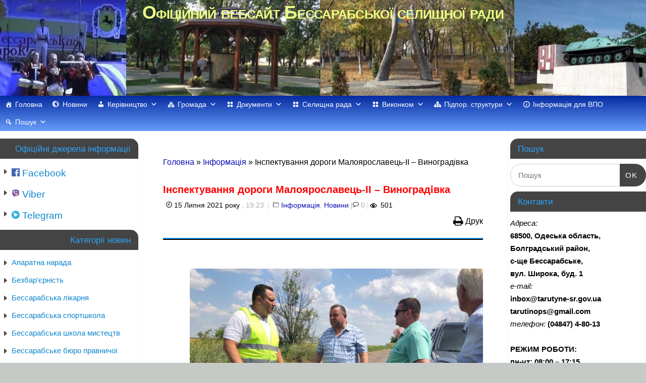

--- FILE ---
content_type: text/html; charset=UTF-8
request_url: https://www.tarutyne-sr.gov.ua/2021/07/15/inspektuv-dorogi-maloiaros-vinograd/
body_size: 35475
content:
<!DOCTYPE html>
<html lang="uk">
<head>
<meta http-equiv="Content-Type" content="text/html; charset=UTF-8" />
<meta name="viewport" content="width=device-width, user-scalable=yes, initial-scale=1.0, minimum-scale=1.0, maximum-scale=3.0">
<link rel="profile" href="https://gmpg.org/xfn/11" />
<link rel="pingback" href="https://www.tarutyne-sr.gov.ua/xmlrpc.php" />
<meta name='robots' content='index, follow, max-image-preview:large, max-snippet:-1, max-video-preview:-1' />

	<!-- This site is optimized with the Yoast SEO plugin v20.5 - https://yoast.com/wordpress/plugins/seo/ -->
	<title>Інспектування дороги Малоярославець-ІІ - Виноградівка - Офіційний вебсайт Бессарабської селищної ради</title>
	<link rel="canonical" href="https://www.tarutyne-sr.gov.ua/2021/07/15/inspektuv-dorogi-maloiaros-vinograd/" />
	<meta property="og:locale" content="uk_UA" />
	<meta property="og:type" content="article" />
	<meta property="og:title" content="Інспектування дороги Малоярославець-ІІ - Виноградівка - Офіційний вебсайт Бессарабської селищної ради" />
	<meta property="og:description" content="Друк &nbsp; 14 липня 2021 року Тарутинський селищний голова Сава Чернєв разом із першим заступником голови Болградської райдержадміністрації Іваном Кюссе та представниками Служби місцевих доріг в Одеській області &nbsp;у зв’язку з запланованим ремонтом дороги Тарутине-Вільне-Дмитрівка-Болград проінспектували стан дороги О162340 від траси Т-16-44 в напрямку с.... Докладніше &rarr;" />
	<meta property="og:url" content="https://www.tarutyne-sr.gov.ua/2021/07/15/inspektuv-dorogi-maloiaros-vinograd/" />
	<meta property="og:site_name" content="Офіційний вебсайт Бессарабської селищної ради" />
	<meta property="article:publisher" content="https://www.facebook.com/groups/bessarabskasr/" />
	<meta property="article:published_time" content="2021-07-15T16:23:26+00:00" />
	<meta property="article:modified_time" content="2021-07-16T06:13:01+00:00" />
	<meta property="og:image" content="https://www.tarutyne-sr.gov.ua/wp-content/uploads/2021/07/insp-1050.jpg" />
	<meta property="og:image:width" content="1050" />
	<meta property="og:image:height" content="450" />
	<meta property="og:image:type" content="image/jpeg" />
	<meta name="author" content="admin" />
	<meta name="twitter:card" content="summary_large_image" />
	<meta name="twitter:label1" content="Написано" />
	<meta name="twitter:data1" content="admin" />
	<script type="application/ld+json" class="yoast-schema-graph">{"@context":"https://schema.org","@graph":[{"@type":"Article","@id":"https://www.tarutyne-sr.gov.ua/2021/07/15/inspektuv-dorogi-maloiaros-vinograd/#article","isPartOf":{"@id":"https://www.tarutyne-sr.gov.ua/2021/07/15/inspektuv-dorogi-maloiaros-vinograd/"},"author":{"name":"admin","@id":"https://www.tarutyne-sr.gov.ua/#/schema/person/69fed631ab4ca5343fb7a054a2f12a26"},"headline":"Інспектування дороги Малоярославець-ІІ &#8211; Виноградівка","datePublished":"2021-07-15T16:23:26+00:00","dateModified":"2021-07-16T06:13:01+00:00","mainEntityOfPage":{"@id":"https://www.tarutyne-sr.gov.ua/2021/07/15/inspektuv-dorogi-maloiaros-vinograd/"},"wordCount":107,"commentCount":0,"publisher":{"@id":"https://www.tarutyne-sr.gov.ua/#organization"},"image":{"@id":"https://www.tarutyne-sr.gov.ua/2021/07/15/inspektuv-dorogi-maloiaros-vinograd/#primaryimage"},"thumbnailUrl":"https://www.tarutyne-sr.gov.ua/wp-content/uploads/2021/07/insp-1050.jpg","articleSection":["Інформація","Новини"],"inLanguage":"uk","potentialAction":[{"@type":"CommentAction","name":"Comment","target":["https://www.tarutyne-sr.gov.ua/2021/07/15/inspektuv-dorogi-maloiaros-vinograd/#respond"]}]},{"@type":"WebPage","@id":"https://www.tarutyne-sr.gov.ua/2021/07/15/inspektuv-dorogi-maloiaros-vinograd/","url":"https://www.tarutyne-sr.gov.ua/2021/07/15/inspektuv-dorogi-maloiaros-vinograd/","name":"Інспектування дороги Малоярославець-ІІ - Виноградівка - Офіційний вебсайт Бессарабської селищної ради","isPartOf":{"@id":"https://www.tarutyne-sr.gov.ua/#website"},"primaryImageOfPage":{"@id":"https://www.tarutyne-sr.gov.ua/2021/07/15/inspektuv-dorogi-maloiaros-vinograd/#primaryimage"},"image":{"@id":"https://www.tarutyne-sr.gov.ua/2021/07/15/inspektuv-dorogi-maloiaros-vinograd/#primaryimage"},"thumbnailUrl":"https://www.tarutyne-sr.gov.ua/wp-content/uploads/2021/07/insp-1050.jpg","datePublished":"2021-07-15T16:23:26+00:00","dateModified":"2021-07-16T06:13:01+00:00","breadcrumb":{"@id":"https://www.tarutyne-sr.gov.ua/2021/07/15/inspektuv-dorogi-maloiaros-vinograd/#breadcrumb"},"inLanguage":"uk","potentialAction":[{"@type":"ReadAction","target":["https://www.tarutyne-sr.gov.ua/2021/07/15/inspektuv-dorogi-maloiaros-vinograd/"]}]},{"@type":"ImageObject","inLanguage":"uk","@id":"https://www.tarutyne-sr.gov.ua/2021/07/15/inspektuv-dorogi-maloiaros-vinograd/#primaryimage","url":"https://www.tarutyne-sr.gov.ua/wp-content/uploads/2021/07/insp-1050.jpg","contentUrl":"https://www.tarutyne-sr.gov.ua/wp-content/uploads/2021/07/insp-1050.jpg","width":1050,"height":450},{"@type":"BreadcrumbList","@id":"https://www.tarutyne-sr.gov.ua/2021/07/15/inspektuv-dorogi-maloiaros-vinograd/#breadcrumb","itemListElement":[{"@type":"ListItem","position":1,"name":"Головна","item":"https://www.tarutyne-sr.gov.ua/"},{"@type":"ListItem","position":2,"name":"Новини","item":"https://www.tarutyne-sr.gov.ua/?page_id=37"},{"@type":"ListItem","position":3,"name":"Інспектування дороги Малоярославець-ІІ &#8211; Виноградівка"}]},{"@type":"WebSite","@id":"https://www.tarutyne-sr.gov.ua/#website","url":"https://www.tarutyne-sr.gov.ua/","name":"Офіційний вебсайт Бессарабської селищної ради","description":"","publisher":{"@id":"https://www.tarutyne-sr.gov.ua/#organization"},"potentialAction":[{"@type":"SearchAction","target":{"@type":"EntryPoint","urlTemplate":"https://www.tarutyne-sr.gov.ua/?s={search_term_string}"},"query-input":"required name=search_term_string"}],"inLanguage":"uk"},{"@type":"Organization","@id":"https://www.tarutyne-sr.gov.ua/#organization","name":"Бессарабська селищна рада Болградського району Одеської області","url":"https://www.tarutyne-sr.gov.ua/","logo":{"@type":"ImageObject","inLanguage":"uk","@id":"https://www.tarutyne-sr.gov.ua/#/schema/logo/image/","url":"https://www.tarutyne-sr.gov.ua/wp-content/uploads/2025/02/gerb2025.png","contentUrl":"https://www.tarutyne-sr.gov.ua/wp-content/uploads/2025/02/gerb2025.png","width":512,"height":512,"caption":"Бессарабська селищна рада Болградського району Одеської області"},"image":{"@id":"https://www.tarutyne-sr.gov.ua/#/schema/logo/image/"},"sameAs":["https://www.facebook.com/groups/bessarabskasr/"]},{"@type":"Person","@id":"https://www.tarutyne-sr.gov.ua/#/schema/person/69fed631ab4ca5343fb7a054a2f12a26","name":"admin","image":{"@type":"ImageObject","inLanguage":"uk","@id":"https://www.tarutyne-sr.gov.ua/#/schema/person/image/","url":"https://secure.gravatar.com/avatar/898937a6d1a4bed376e87204f85529a4?s=96&d=mm&r=g","contentUrl":"https://secure.gravatar.com/avatar/898937a6d1a4bed376e87204f85529a4?s=96&d=mm&r=g","caption":"admin"},"url":"https://www.tarutyne-sr.gov.ua/author/admin/"}]}</script>
	<!-- / Yoast SEO plugin. -->


<link rel='dns-prefetch' href='//cdn.jsdelivr.net' />
<link rel="alternate" type="application/rss+xml" title="Офіційний вебсайт Бессарабської селищної ради &raquo; стрічка" href="https://www.tarutyne-sr.gov.ua/feed/" />
<link rel="alternate" type="application/rss+xml" title="Офіційний вебсайт Бессарабської селищної ради &raquo; Канал коментарів" href="https://www.tarutyne-sr.gov.ua/comments/feed/" />
<link rel="alternate" type="application/rss+xml" title="Офіційний вебсайт Бессарабської селищної ради &raquo; Інспектування дороги Малоярославець-ІІ &#8211; Виноградівка Канал коментарів" href="https://www.tarutyne-sr.gov.ua/2021/07/15/inspektuv-dorogi-maloiaros-vinograd/feed/" />
<script type="text/javascript">
window._wpemojiSettings = {"baseUrl":"https:\/\/s.w.org\/images\/core\/emoji\/14.0.0\/72x72\/","ext":".png","svgUrl":"https:\/\/s.w.org\/images\/core\/emoji\/14.0.0\/svg\/","svgExt":".svg","source":{"concatemoji":"https:\/\/www.tarutyne-sr.gov.ua\/wp-includes\/js\/wp-emoji-release.min.js?ver=94613a52589d67415a2c4f8e572837d0"}};
/*! This file is auto-generated */
!function(e,a,t){var n,r,o,i=a.createElement("canvas"),p=i.getContext&&i.getContext("2d");function s(e,t){var a=String.fromCharCode,e=(p.clearRect(0,0,i.width,i.height),p.fillText(a.apply(this,e),0,0),i.toDataURL());return p.clearRect(0,0,i.width,i.height),p.fillText(a.apply(this,t),0,0),e===i.toDataURL()}function c(e){var t=a.createElement("script");t.src=e,t.defer=t.type="text/javascript",a.getElementsByTagName("head")[0].appendChild(t)}for(o=Array("flag","emoji"),t.supports={everything:!0,everythingExceptFlag:!0},r=0;r<o.length;r++)t.supports[o[r]]=function(e){if(p&&p.fillText)switch(p.textBaseline="top",p.font="600 32px Arial",e){case"flag":return s([127987,65039,8205,9895,65039],[127987,65039,8203,9895,65039])?!1:!s([55356,56826,55356,56819],[55356,56826,8203,55356,56819])&&!s([55356,57332,56128,56423,56128,56418,56128,56421,56128,56430,56128,56423,56128,56447],[55356,57332,8203,56128,56423,8203,56128,56418,8203,56128,56421,8203,56128,56430,8203,56128,56423,8203,56128,56447]);case"emoji":return!s([129777,127995,8205,129778,127999],[129777,127995,8203,129778,127999])}return!1}(o[r]),t.supports.everything=t.supports.everything&&t.supports[o[r]],"flag"!==o[r]&&(t.supports.everythingExceptFlag=t.supports.everythingExceptFlag&&t.supports[o[r]]);t.supports.everythingExceptFlag=t.supports.everythingExceptFlag&&!t.supports.flag,t.DOMReady=!1,t.readyCallback=function(){t.DOMReady=!0},t.supports.everything||(n=function(){t.readyCallback()},a.addEventListener?(a.addEventListener("DOMContentLoaded",n,!1),e.addEventListener("load",n,!1)):(e.attachEvent("onload",n),a.attachEvent("onreadystatechange",function(){"complete"===a.readyState&&t.readyCallback()})),(e=t.source||{}).concatemoji?c(e.concatemoji):e.wpemoji&&e.twemoji&&(c(e.twemoji),c(e.wpemoji)))}(window,document,window._wpemojiSettings);
</script>
<style type="text/css">
img.wp-smiley,
img.emoji {
	display: inline !important;
	border: none !important;
	box-shadow: none !important;
	height: 1em !important;
	width: 1em !important;
	margin: 0 0.07em !important;
	vertical-align: -0.1em !important;
	background: none !important;
	padding: 0 !important;
}
</style>
	
<link rel='stylesheet' id='h5ab-print-font-awesome-css' href='https://www.tarutyne-sr.gov.ua/wp-content/plugins/print-post-and-page/css/font-awesome.min.css?ver=94613a52589d67415a2c4f8e572837d0' type='text/css' media='all' />
<link rel='stylesheet' id='h5ab-print-css-css' href='https://www.tarutyne-sr.gov.ua/wp-content/plugins/print-post-and-page/css/h5ab-print.min.css?ver=94613a52589d67415a2c4f8e572837d0' type='text/css' media='all' />
<link rel='stylesheet' id='wp-block-library-css' href='https://www.tarutyne-sr.gov.ua/wp-includes/css/dist/block-library/style.min.css?ver=94613a52589d67415a2c4f8e572837d0' type='text/css' media='all' />
<link rel='stylesheet' id='classic-theme-styles-css' href='https://www.tarutyne-sr.gov.ua/wp-includes/css/classic-themes.min.css?ver=1' type='text/css' media='all' />
<style id='global-styles-inline-css' type='text/css'>
body{--wp--preset--color--black: #000000;--wp--preset--color--cyan-bluish-gray: #abb8c3;--wp--preset--color--white: #ffffff;--wp--preset--color--pale-pink: #f78da7;--wp--preset--color--vivid-red: #cf2e2e;--wp--preset--color--luminous-vivid-orange: #ff6900;--wp--preset--color--luminous-vivid-amber: #fcb900;--wp--preset--color--light-green-cyan: #7bdcb5;--wp--preset--color--vivid-green-cyan: #00d084;--wp--preset--color--pale-cyan-blue: #8ed1fc;--wp--preset--color--vivid-cyan-blue: #0693e3;--wp--preset--color--vivid-purple: #9b51e0;--wp--preset--gradient--vivid-cyan-blue-to-vivid-purple: linear-gradient(135deg,rgba(6,147,227,1) 0%,rgb(155,81,224) 100%);--wp--preset--gradient--light-green-cyan-to-vivid-green-cyan: linear-gradient(135deg,rgb(122,220,180) 0%,rgb(0,208,130) 100%);--wp--preset--gradient--luminous-vivid-amber-to-luminous-vivid-orange: linear-gradient(135deg,rgba(252,185,0,1) 0%,rgba(255,105,0,1) 100%);--wp--preset--gradient--luminous-vivid-orange-to-vivid-red: linear-gradient(135deg,rgba(255,105,0,1) 0%,rgb(207,46,46) 100%);--wp--preset--gradient--very-light-gray-to-cyan-bluish-gray: linear-gradient(135deg,rgb(238,238,238) 0%,rgb(169,184,195) 100%);--wp--preset--gradient--cool-to-warm-spectrum: linear-gradient(135deg,rgb(74,234,220) 0%,rgb(151,120,209) 20%,rgb(207,42,186) 40%,rgb(238,44,130) 60%,rgb(251,105,98) 80%,rgb(254,248,76) 100%);--wp--preset--gradient--blush-light-purple: linear-gradient(135deg,rgb(255,206,236) 0%,rgb(152,150,240) 100%);--wp--preset--gradient--blush-bordeaux: linear-gradient(135deg,rgb(254,205,165) 0%,rgb(254,45,45) 50%,rgb(107,0,62) 100%);--wp--preset--gradient--luminous-dusk: linear-gradient(135deg,rgb(255,203,112) 0%,rgb(199,81,192) 50%,rgb(65,88,208) 100%);--wp--preset--gradient--pale-ocean: linear-gradient(135deg,rgb(255,245,203) 0%,rgb(182,227,212) 50%,rgb(51,167,181) 100%);--wp--preset--gradient--electric-grass: linear-gradient(135deg,rgb(202,248,128) 0%,rgb(113,206,126) 100%);--wp--preset--gradient--midnight: linear-gradient(135deg,rgb(2,3,129) 0%,rgb(40,116,252) 100%);--wp--preset--duotone--dark-grayscale: url('#wp-duotone-dark-grayscale');--wp--preset--duotone--grayscale: url('#wp-duotone-grayscale');--wp--preset--duotone--purple-yellow: url('#wp-duotone-purple-yellow');--wp--preset--duotone--blue-red: url('#wp-duotone-blue-red');--wp--preset--duotone--midnight: url('#wp-duotone-midnight');--wp--preset--duotone--magenta-yellow: url('#wp-duotone-magenta-yellow');--wp--preset--duotone--purple-green: url('#wp-duotone-purple-green');--wp--preset--duotone--blue-orange: url('#wp-duotone-blue-orange');--wp--preset--font-size--small: 13px;--wp--preset--font-size--medium: 20px;--wp--preset--font-size--large: 36px;--wp--preset--font-size--x-large: 42px;--wp--preset--spacing--20: 0.44rem;--wp--preset--spacing--30: 0.67rem;--wp--preset--spacing--40: 1rem;--wp--preset--spacing--50: 1.5rem;--wp--preset--spacing--60: 2.25rem;--wp--preset--spacing--70: 3.38rem;--wp--preset--spacing--80: 5.06rem;}:where(.is-layout-flex){gap: 0.5em;}body .is-layout-flow > .alignleft{float: left;margin-inline-start: 0;margin-inline-end: 2em;}body .is-layout-flow > .alignright{float: right;margin-inline-start: 2em;margin-inline-end: 0;}body .is-layout-flow > .aligncenter{margin-left: auto !important;margin-right: auto !important;}body .is-layout-constrained > .alignleft{float: left;margin-inline-start: 0;margin-inline-end: 2em;}body .is-layout-constrained > .alignright{float: right;margin-inline-start: 2em;margin-inline-end: 0;}body .is-layout-constrained > .aligncenter{margin-left: auto !important;margin-right: auto !important;}body .is-layout-constrained > :where(:not(.alignleft):not(.alignright):not(.alignfull)){max-width: var(--wp--style--global--content-size);margin-left: auto !important;margin-right: auto !important;}body .is-layout-constrained > .alignwide{max-width: var(--wp--style--global--wide-size);}body .is-layout-flex{display: flex;}body .is-layout-flex{flex-wrap: wrap;align-items: center;}body .is-layout-flex > *{margin: 0;}:where(.wp-block-columns.is-layout-flex){gap: 2em;}.has-black-color{color: var(--wp--preset--color--black) !important;}.has-cyan-bluish-gray-color{color: var(--wp--preset--color--cyan-bluish-gray) !important;}.has-white-color{color: var(--wp--preset--color--white) !important;}.has-pale-pink-color{color: var(--wp--preset--color--pale-pink) !important;}.has-vivid-red-color{color: var(--wp--preset--color--vivid-red) !important;}.has-luminous-vivid-orange-color{color: var(--wp--preset--color--luminous-vivid-orange) !important;}.has-luminous-vivid-amber-color{color: var(--wp--preset--color--luminous-vivid-amber) !important;}.has-light-green-cyan-color{color: var(--wp--preset--color--light-green-cyan) !important;}.has-vivid-green-cyan-color{color: var(--wp--preset--color--vivid-green-cyan) !important;}.has-pale-cyan-blue-color{color: var(--wp--preset--color--pale-cyan-blue) !important;}.has-vivid-cyan-blue-color{color: var(--wp--preset--color--vivid-cyan-blue) !important;}.has-vivid-purple-color{color: var(--wp--preset--color--vivid-purple) !important;}.has-black-background-color{background-color: var(--wp--preset--color--black) !important;}.has-cyan-bluish-gray-background-color{background-color: var(--wp--preset--color--cyan-bluish-gray) !important;}.has-white-background-color{background-color: var(--wp--preset--color--white) !important;}.has-pale-pink-background-color{background-color: var(--wp--preset--color--pale-pink) !important;}.has-vivid-red-background-color{background-color: var(--wp--preset--color--vivid-red) !important;}.has-luminous-vivid-orange-background-color{background-color: var(--wp--preset--color--luminous-vivid-orange) !important;}.has-luminous-vivid-amber-background-color{background-color: var(--wp--preset--color--luminous-vivid-amber) !important;}.has-light-green-cyan-background-color{background-color: var(--wp--preset--color--light-green-cyan) !important;}.has-vivid-green-cyan-background-color{background-color: var(--wp--preset--color--vivid-green-cyan) !important;}.has-pale-cyan-blue-background-color{background-color: var(--wp--preset--color--pale-cyan-blue) !important;}.has-vivid-cyan-blue-background-color{background-color: var(--wp--preset--color--vivid-cyan-blue) !important;}.has-vivid-purple-background-color{background-color: var(--wp--preset--color--vivid-purple) !important;}.has-black-border-color{border-color: var(--wp--preset--color--black) !important;}.has-cyan-bluish-gray-border-color{border-color: var(--wp--preset--color--cyan-bluish-gray) !important;}.has-white-border-color{border-color: var(--wp--preset--color--white) !important;}.has-pale-pink-border-color{border-color: var(--wp--preset--color--pale-pink) !important;}.has-vivid-red-border-color{border-color: var(--wp--preset--color--vivid-red) !important;}.has-luminous-vivid-orange-border-color{border-color: var(--wp--preset--color--luminous-vivid-orange) !important;}.has-luminous-vivid-amber-border-color{border-color: var(--wp--preset--color--luminous-vivid-amber) !important;}.has-light-green-cyan-border-color{border-color: var(--wp--preset--color--light-green-cyan) !important;}.has-vivid-green-cyan-border-color{border-color: var(--wp--preset--color--vivid-green-cyan) !important;}.has-pale-cyan-blue-border-color{border-color: var(--wp--preset--color--pale-cyan-blue) !important;}.has-vivid-cyan-blue-border-color{border-color: var(--wp--preset--color--vivid-cyan-blue) !important;}.has-vivid-purple-border-color{border-color: var(--wp--preset--color--vivid-purple) !important;}.has-vivid-cyan-blue-to-vivid-purple-gradient-background{background: var(--wp--preset--gradient--vivid-cyan-blue-to-vivid-purple) !important;}.has-light-green-cyan-to-vivid-green-cyan-gradient-background{background: var(--wp--preset--gradient--light-green-cyan-to-vivid-green-cyan) !important;}.has-luminous-vivid-amber-to-luminous-vivid-orange-gradient-background{background: var(--wp--preset--gradient--luminous-vivid-amber-to-luminous-vivid-orange) !important;}.has-luminous-vivid-orange-to-vivid-red-gradient-background{background: var(--wp--preset--gradient--luminous-vivid-orange-to-vivid-red) !important;}.has-very-light-gray-to-cyan-bluish-gray-gradient-background{background: var(--wp--preset--gradient--very-light-gray-to-cyan-bluish-gray) !important;}.has-cool-to-warm-spectrum-gradient-background{background: var(--wp--preset--gradient--cool-to-warm-spectrum) !important;}.has-blush-light-purple-gradient-background{background: var(--wp--preset--gradient--blush-light-purple) !important;}.has-blush-bordeaux-gradient-background{background: var(--wp--preset--gradient--blush-bordeaux) !important;}.has-luminous-dusk-gradient-background{background: var(--wp--preset--gradient--luminous-dusk) !important;}.has-pale-ocean-gradient-background{background: var(--wp--preset--gradient--pale-ocean) !important;}.has-electric-grass-gradient-background{background: var(--wp--preset--gradient--electric-grass) !important;}.has-midnight-gradient-background{background: var(--wp--preset--gradient--midnight) !important;}.has-small-font-size{font-size: var(--wp--preset--font-size--small) !important;}.has-medium-font-size{font-size: var(--wp--preset--font-size--medium) !important;}.has-large-font-size{font-size: var(--wp--preset--font-size--large) !important;}.has-x-large-font-size{font-size: var(--wp--preset--font-size--x-large) !important;}
.wp-block-navigation a:where(:not(.wp-element-button)){color: inherit;}
:where(.wp-block-columns.is-layout-flex){gap: 2em;}
.wp-block-pullquote{font-size: 1.5em;line-height: 1.6;}
</style>
<link rel='stylesheet' id='megamenu-css' href='https://www.tarutyne-sr.gov.ua/wp-content/uploads/maxmegamenu/style.css?ver=b85de1' type='text/css' media='all' />
<link rel='stylesheet' id='dashicons-css' href='https://www.tarutyne-sr.gov.ua/wp-includes/css/dashicons.min.css?ver=94613a52589d67415a2c4f8e572837d0' type='text/css' media='all' />
<link rel='stylesheet' id='mantra-style-css' href='https://www.tarutyne-sr.gov.ua/wp-content/themes/mantra/style.css?ver=3.1.0' type='text/css' media='all' />
<style id='mantra-style-inline-css' type='text/css'>
 #wrapper { max-width: 1910px; } #content { width: 100%; max-width:1360px; max-width: calc( 100% - 550px ); } #content { float:right; margin:0 275px 0 -1910px; display:block; } #primary { width:275px; float:left; border:none; border-right:1px dotted #EEE; } #secondary { width:275px; float:right; } #primary .widget-title { border-radius:0 15px 0 0 ; text-align:right; padding-right:15px; margin-left: -2em; } #secondary .widget-title { margin-right: -2em; text-align: left; } html { font-size:16px; } body, input, textarea {font-family:Verdana, Geneva, sans-serif ; } #content h1.entry-title a, #content h2.entry-title a, #content h1.entry-title, #content h2.entry-title, #front-text1 h2, #front-text2 h2 {font-family:Verdana, Geneva, sans-serif ; } .widget-area {font-family:Verdana, Geneva, sans-serif ; } .entry-content h1, .entry-content h2, .entry-content h3, .entry-content h4, .entry-content h5, .entry-content h6 {font-family:Helvetica Neue, Arial, Helvetica, sans-serif; } #content .wp-caption { background-color:#FFF; } #access ul li {border-radius:0;} .entry-meta { background:#FFF;border:none;-webkit-box-shadow:none;-moz-box-shadow:none;box-shadow:none;} article.post, article.page { padding-bottom:10px;border-bottom:3px solid #EEE } .nocomments, .nocomments2 {display:none;} #content h1.entry-title, #content h2.entry-title { font-size:18px; } #header-container > div { margin-top:0px; } #header-container > div { margin-left:0px; } body { background-color:#c6cac7 !important; } #header { background-color:#004a0b; } #footer { background-color:#171717; } #footer2 { background-color:#222222; } #site-title span a { color:#eeff85; } #site-description { color:#222222; } #content { color:#000000 ;} .widget-area a:link, .widget-area a:visited, a:link, a:visited ,#searchform #s:hover, #container #s:hover, #access a:hover, #wp-calendar tbody td a, #site-info a, #site-copyright a, #access li:hover > a, #access ul ul:hover > a { color:#0D85CC; } a:hover, .entry-meta a:hover, .entry-utility a:hover, .widget-area a:hover { color:#0D85CC; } #content .entry-title a, #content .entry-title, #content h1, #content h2, #content h3, #content h4, #content h5, #content h6 { color:#000000; } #content .entry-title a:hover { color:#000000; } .widget-title { background-color:#444444; } .widget-title { color:#2EA5FD; } #footer-widget-area .widget-title { color:#0D85CC; } #footer-widget-area a { color:#666666; } #footer-widget-area a:hover { color:#888888; } #content .wp-caption { background-image:url(https://www.tarutyne-sr.gov.ua/wp-content/themes/mantra/resources/images/pins/Pin2.png); } .widget-area ul ul li { background-image: url(https://www.tarutyne-sr.gov.ua/wp-content/themes/mantra/resources/images/bullets/triangle_dark.png); background-position: left calc(2em / 2 - 4px); } h1.page-title { display:none; } .entry-meta .comments-link, .entry-meta2 .comments-link { display:none; } .entry-meta .author { display:none; } .entry-utility span.bl_bookmark { display:none; } .entry-content p:not(:last-child), .entry-content ul, .entry-summary ul, .entry-content ol, .entry-summary ol { margin-bottom:0.5em;} #branding { height:190px ;} 
</style>
<link rel='stylesheet' id='mantra-mobile-css' href='https://www.tarutyne-sr.gov.ua/wp-content/themes/mantra/resources/css/style-mobile.css?ver=3.1.0' type='text/css' media='all' />
<script type='text/javascript' src='https://www.tarutyne-sr.gov.ua/wp-includes/js/jquery/jquery.min.js?ver=3.6.1' id='jquery-core-js'></script>
<script type='text/javascript' src='https://www.tarutyne-sr.gov.ua/wp-includes/js/jquery/jquery-migrate.min.js?ver=3.3.2' id='jquery-migrate-js'></script>
<script type='text/javascript' id='mantra-frontend-js-extra'>
/* <![CDATA[ */
var mantra_options = {"responsive":"1","image_class":"imageNone","equalize_sidebars":"0"};
/* ]]> */
</script>
<script type='text/javascript' src='https://www.tarutyne-sr.gov.ua/wp-content/themes/mantra/resources/js/frontend.js?ver=3.1.0' id='mantra-frontend-js'></script>
<link rel="https://api.w.org/" href="https://www.tarutyne-sr.gov.ua/wp-json/" /><link rel="alternate" type="application/json" href="https://www.tarutyne-sr.gov.ua/wp-json/wp/v2/posts/6595" /><link rel="alternate" type="application/json+oembed" href="https://www.tarutyne-sr.gov.ua/wp-json/oembed/1.0/embed?url=https%3A%2F%2Fwww.tarutyne-sr.gov.ua%2F2021%2F07%2F15%2Finspektuv-dorogi-maloiaros-vinograd%2F" />
<link rel="alternate" type="text/xml+oembed" href="https://www.tarutyne-sr.gov.ua/wp-json/oembed/1.0/embed?url=https%3A%2F%2Fwww.tarutyne-sr.gov.ua%2F2021%2F07%2F15%2Finspektuv-dorogi-maloiaros-vinograd%2F&#038;format=xml" />
		<script type="text/javascript">
		window.onload = function() {
var closeX = document.getElementsByClassName('close');
for (var z in closeX) {
			closeX[z].onclick=function(){
			var body=document.getElementsByTagName('body');
			body[0].style='overflow:auto;';
}
}
var ref_doc = document.getElementsByClassName('ref_doc');
		for (var r in ref_doc) {
			ref_doc[r].onclick=function(){
                                var bodyX=document.getElementsByTagName('body');
				bodyX[0].style='overflow:hidden;';
				var href=this.hash;
				var href_cut=href.split('#');
				var z = document.getElementById('i'+href_cut[1]);
				if (z.src!='https://drive.google.com/file/d/'+this.id+'/preview') z.src='https://drive.google.com/file/d/'+this.id+'/preview';
			}
		}
		

	var ref_doc2 = document.getElementsByClassName('ref_doc2');
		for (var r in ref_doc2) {
			ref_doc2[r].onclick=function(){
                                var body=document.getElementsByTagName('body');
				body[0].style='overflow:hidden;';
				var href=this.hash;
				var href_cut=href.split('#');
				var p = document.getElementById('p'+href_cut[1]);
                                p.innerText='';
				var z=document.createElement('iframe');
				z.id='iz'+href_cut[1];
				z.frameborder='0';
				z.style="width:100%;height:100%";
				p.append(z);
				if (z.src!== undefined) {
					if (z.src!='https://drive.google.com/file/d/'+this.id+'/preview') z.src='https://drive.google.com/file/d/'+this.id+'/preview';
				}
			}
		}
		
		var z=location.href.split('#');
		if (z[1]!==undefined){
		if (z[1]!='close'){
				var href_cut=z[1].split('#');
				var p = document.getElementById('p'+href_cut);
				var z=document.createElement('iframe');
				z.id='iz'+href_cut[1];
				z.frameborder='0';
				z.style="width:100%;height:100%";
				p.append(z);
				var ref_doc2=document.getElementsByClassName('ref_doc2'+' '+href_cut);
				if (z.src!== undefined) {
					if (z.src!='https://drive.google.com/file/d/'+ref_doc2[0].id+'/preview') z.src='https://drive.google.com/file/d/'+ref_doc2[0].id+'/preview';
				}
		}
	}	
	

		var z=location.href.split('#');
		if (z[1]!==undefined){
			var ref_doc22=document.getElementsByClassName('ref_doc'+' '+z[1]);
			var iframe_doc = document.getElementById('i'+z[1]);
			if (iframe_doc.src!='https://drive.google.com/file/d/'+ref_doc22[0].id+'/preview') iframe_doc.src='https://drive.google.com/file/d/'+ref_doc22[0].id+'/preview';
		}


		
	

var ul = document.querySelectorAll('.treeCSS > li:not(:only-child) ul, .treeCSS ul ul');
  for (var i = 0; i < ul.length; i++) {
    var div = document.createElement('div');
    div.className = 'drop';
    div.innerHTML = '+'; // картинки лучше выравниваются, т.к. символы на одном браузере ровно выглядят, на другом — чуть съезжают 
    ul[i].parentNode.insertBefore(div, ul[i].previousSibling);
    div.onclick = function() {
      this.innerHTML = (this.innerHTML == '+' ? '−' : '+');
      this.className = (this.className == 'drop' ? 'drop dropM' : 'drop');
    }
  }

	};		</script> <!--[if lte IE 8]> <style type="text/css" media="screen"> #access ul li, .edit-link a , #footer-widget-area .widget-title, .entry-meta,.entry-meta .comments-link, .short-button-light, .short-button-dark ,.short-button-color ,blockquote { position:relative; behavior: url(https://www.tarutyne-sr.gov.ua/wp-content/themes/mantra/resources/js/PIE/PIE.php); } #access ul ul { -pie-box-shadow:0px 5px 5px #999; } #access ul li.current_page_item, #access ul li.current-menu-item , #access ul li ,#access ul ul ,#access ul ul li, .commentlist li.comment ,.commentlist .avatar, .nivo-caption, .theme-default .nivoSlider { behavior: url(https://www.tarutyne-sr.gov.ua/wp-content/themes/mantra/resources/js/PIE/PIE.php); } </style> <![endif]--><style type="text/css" id="custom-background-css">
body.custom-background { background-color: #20129e; }
</style>
	<link rel="icon" href="https://www.tarutyne-sr.gov.ua/wp-content/uploads/2024/12/cropped-gerb2025-32x32.png" sizes="32x32" />
<link rel="icon" href="https://www.tarutyne-sr.gov.ua/wp-content/uploads/2024/12/cropped-gerb2025-192x192.png" sizes="192x192" />
<link rel="apple-touch-icon" href="https://www.tarutyne-sr.gov.ua/wp-content/uploads/2024/12/cropped-gerb2025-180x180.png" />
<meta name="msapplication-TileImage" content="https://www.tarutyne-sr.gov.ua/wp-content/uploads/2024/12/cropped-gerb2025-270x270.png" />
<!--[if lt IE 9]> 
	<script>
	document.createElement('header');
	document.createElement('nav');
	document.createElement('section');
	document.createElement('article');
	document.createElement('aside');
	document.createElement('footer');
	document.createElement('hgroup');
	</script>
	<![endif]--> 		<style type="text/css" id="wp-custom-css">
			#site-title {
    text-align: center;
}
a:hover img {   
  transform: scale(1.1); 
}
.wp-block-file {
    margin-bottom: 1.5em
}

.wp-block-file.aligncenter {
    text-align: center
}

.wp-block-file.alignright {
    text-align: right
}

.wp-block-file .wp-block-file__button {
    background: #32373c;
    border-radius: 2em;
    color: #fff;
    font-size: 13px;
    padding: .5em 1em
}

.wp-block-file a.wp-block-file__button {
    text-decoration: none
}

.wp-block-file a.wp-block-file__button:active,.wp-block-file a.wp-block-file__button:focus,.wp-block-file a.wp-block-file__button:hover,.wp-block-file a.wp-block-file__button:visited {
    box-shadow: none;
    color: #fff;
    opacity: .85;
    text-decoration: none
}

.wp-block-file *+.wp-block-file__button {
    margin-left: .75em
}
#content li > p {
    text-indent: 0em;
    text-align: justify;
}
#header {
    /*position: sticky;*/
    top: -190px;
    z-index: 999999;
}
html {
    color: #000000;
}
#header-container > div#sheader {
    visibility: hidden;
}
a:link {
    color: #060bb3;
	text-decoration: none;
}
article.sticky {
    border: double #2196f3;
}
a:visited {
	color: #8b1dec;
	text-decoration: none;
}
a:hover {
    text-decoration: underline;
	  color: #060bb3;
}
.widget-area a:hover { color:#0D85CC;
   	text-decoration: underline;
}
.nav-above a:hover { color:#0D85CC;
   	text-decoration: underline;
}
.widget-container {
    position: relative;
    margin: 0 0 10px 0;
}

#content p {
   text-indent: 2em;
   text-align:justify;
}
#content .cool-table p {
    text-indent: 0em;
}
#wrapper {
     padding: 0px 0 0;
	
}
.hentry {
	 margin: 0 0 0px 0;
}
.widget-area ul li {
    background-image: none;
    margin-left: 0;
    list-style-image: none;
    margin-left: 5px;
}
#content .entry-title a, #content .entry-title
{
	color:#fb082c;
	text-align:left;
}
.invis-table table tr td th {
    padding: 3em 0em;
    border: 0px solid #fff;
}
.invis-table tr td {
vertical-align: top;
}
.pagebreak {
    page-break-after: always;
}
div.wrapper {
width:auto;
display: flex;
flex-wrap: nowrap;
flex-direction: row;
justify-content: space-between;
}
div.left_block {
float:left;
width:auto;
}
div.right_block {
float:right;
width:auto;

}


#bg_image {
	max-width:none;
  margin-left: calc(50% - 960px);
	}


body.custom-background {
background-repeat: repeat-y;
}
body {
	padding-bottom: 0px;
	
}
.search-table  td {
    display: inline-block;
}

#content .cool-table table {
font-family: "Lucida Sans Unicode", "Lucida Grande", Sans-Serif;
font-size: 14px;
border-radius: 10px;
border-spacing: 0;
text-align: center;
}


#content .cool-table th, td {
border-style: solid;
border-width: 0 1px 1px 0;
border-color: white;
}
#content .cool-table th {
background: #596cce;
color: white;
text-shadow: 0 1px 1px #2D2020;
padding: 6px 12px 6px 12px;
vertical-align: middle;
}
#content .cool-table th:first-child, td:first-child {
text-align: left;
}
#content .cool-table th:first-child {
border-top-left-radius: 10px;
}
#content .cool-table th:last-child {
border-top-right-radius: 10px;
border-right: none;
}

#content .cool-table td {
padding: 6px 12px 6px 12px;
background: #e8e7e7;
vertical-align: middle;
}
#content .cool-table tr:last-child td:first-child {
border-radius: 0 0 0 10px;
}
#content .cool-table tr:last-child td:last-child {
border-radius: 0 0 10px 0;
}
#content .cool-table tr td:last-child {
border-right: none;
}
#content .cool-table table {
font-family: "Lucida Sans Unicode", "Lucida Grande", Sans-Serif;
font-size: 14px;
border-radius: 10px;
border-spacing: 0;
text-align: center;
}
#content .cool-table tr td {
	border: 2px solid #fff;
}
#content .cool-table th {
background: #596cce;
color: white;
text-shadow: 0 1px 1px #2D2020;
}
#content .cool-table th, td {
border-style: solid;
border-width: 0 1px 1px 0;
border-color: white;
}
#content .cool-table th:first-child, td:first-child {
text-align: left;
}
#content .cool-table th:first-child {
border-top-left-radius: 10px;
}
#content .cool-table th:last-child {
border-top-right-radius: 10px;
border-right: none;
}

#content .cool-table tr:last-child td:first-child {
border-radius: 0 0 0 10px;
}
#content .cool-table tr:last-child td:last-child {
border-radius: 0 0 10px 0;
}
#content .cool-table tr td:last-child {
border-right: none;
}

.entry-content ul > li {
	padding-right: 0px; 
}

.entry-content ul,
.entry-summary ul  {
	margin-left: 3em;
}
.entry-content table {
    border: none;	
}

#content .entry-title a, #content .entry-title, #content h1,#content h2 {
color: #fb082c;
font-size: 20px;
margin: 20px 0 0px 0; 
font-weight: bold;
text-align:left;
}
hr {
margin: 20px 0 20px 0;
padding: 0;
height: 2px;
border: none;
border-top: 2px solid #2196f3;
border-bottom: 2px solid #000;
background: #ffeb3b;
}
#site-copyright {
	color:#ffffff;
}
.nivoSlider {
	width:auto;
}
.hentry {
	 margin: 0 0 0px 0;
}
#content .entry-title
{
	color:red;
	text-align:left;
        font-weight:bold;
} 
.text-warning {
    color: #f0ad4e!important;
}
.fa-warning:before, .fa-exclamation-triangle:before {
    content: "\f071";
} 
#content h1.entry-title, #content h2.entry-title {
font-size: 20px;
} 
#primary, #secondary {
padding: 1em 0em 1.7em;
}
#frontpage {
    padding: 1em;
}
#wp-calendar thead {
text-align: center;
} 
#calendar_wrap {
margin-left: 0px;
} 

 #content .single-table {
				font-size: 14px;
				border-collapse: collapse;
				text-align: left;
				}
				
		#content		.single-table th {
				background: #AFCDE7;
				border-width: 0 1px 1px 0;
				color: white;
				border-color: white;
				padding: 10px 20px;
				}
				
#content			  .single-table td {
				border-style: solid;
				border-width: 0 1px 1px 0;
				border-color: white;
				background: #D8E6F3;
				padding: 10px 20px;
				}

#content .simple-table {
table-layout: fixed;
width:100%
}
#content .simple-table th {
word-wrap: break-word;
padding: 0em 0.2em;
border: 1px solid #000; 
font-size: inherit;
font-weight:bold;
}
#content .simple-table td {
word-wrap:break-word;
padding: 0em 0.2em;
vertical-align: top;
font-size: inherit;
text-align: left;
border: 1px solid #000;

} 
#content .simple-table tr {
width:0px;
height:0px;
padding: 0em 0.2em;
border: 1px solid #000; 
/*font-size: xx-small;*/
} 
 


#content  .invis-table {
    padding: 0em;
    border: 0px solid #fff;
} 
.invis-table tr td {
    vertical-align: bottom;
}
.entry-content tr td {
    padding: 1em 0.2em 1em 0.2em;
    border: 0px solid #fff;
} 
.continue-reading-link {
    display: contents;
} 
.entry-content  .entry-content ul, .entry-summary ul, .entry-content ol, .entry-summary ol {
                margin-bottom: 0.0em;
            } 
.search-table table tr td th {
    padding: 0.5em 0em;
    border: 0px solid #fff;
}
.entry-content .search-table {
    border: 0px;
}

.treeCSS, 
.treeCSS ul,
.treeCSS li {
  margin: 0;
  padding: 0;
  line-height: 1.7;
  list-style: none;
}
.treeCSS ul {
  margin: 0 0 0 .5em; /* вести линию вниз где-то с полбуквы родителя */
}
.treeCSS > li,
.treeCSS li li {
  position: relative;
  padding: .9em 0 0 1.2em; /* отступ до текста; для раскрывающегося списка в ряде случаев (в Хроме есть баг) padding-top (.2em) лучше указывать в px */
}
.treeCSS li:not(:last-child) {
  border-left: 1px solid #ccc; /* толщина, цвет и стиль (вместо сплошной пунктирная или точечная) вертикальной линии */
}
.treeCSS li li:before,
.treeCSS > li::before { /* горизонтальная линия */
  content: "";
  position: absolute;
  top: 0;
  left: 0;
  width: 1.2em; /* не более отступа до текста (1.2em) */
  height: 1.7em; /* начинается приблизительно с половины высоты буквы (.5em + .2em) */
  border-bottom: 1px solid #ccc;
}
.treeCSS li:last-child:before { /* вертикальная линия последнего пункта в каждом списке */
  width: calc(1.1em - 1px); /* для перфекционистов */
  border-left: 1px solid #ccc;
}
.treeCSS .drop {
  position: absolute;
  left: -.5em;
  top: 1.65em; /* .2em (font-size: 80%;) + .2em (padding из .treeCSS li li) */
  width: .9em;
  height: .9em;
  line-height: .9em;
  text-align: center;
  background: #fff;
  font-size: 80%;
  cursor: pointer;
}
.treeCSS li:last-child > .drop {
  margin-left: 1px;
}
.treeCSS .drop + ul {
  display: none;
}
.treeCSS .dropM + ul {
  display: block;
} 
.entry-content, .entry-summary {
    clear: both;
    padding: 0em 0 1em;
} 
.entry-content ul > li {
    background:none;
}
#content td > p {
    text-indent: 0px;
}
.Dialog {
	position: fixed;
	top: 0;
	right: 0;
	bottom: 0;
	left: 0;
	background: rgba(0,0,0,0.8);
	z-index: 99999;
	-webkit-transition: opacity 400ms ease-in;
	-moz-transition: opacity 400ms ease-in;
	transition: opacity 400ms ease-in;
	display: none;
	pointer-events: none;
}
.Dialog:target {
	display: block;
	overflow: hidden;
	pointer-events: auto;
}
.Dialog > div {
	width: 100%;
	height: 100%;
	position: relative;
	margin: 0% 0% 0% 0%;
	padding: 0px 0px 0px 0px;
	border-radius: 0px;
}
.close {
	color: #FFFFFF;
	position: absolute;
	width:40px;
	right: 12px;
	top:60px;
	height:40px;
	border-radius: 0px;
	font-size: 20px;
	background: rgba(0,0,0,0.75);
	padding:0px;
	margin:0px;
	line-height: 40px;
	text-align: center;
	text-decoration: none;
	font-weight: bold;
	-webkit-border-radius: 0px;
	-moz-border-radius: 0px;
	border-radius: 0px;
	-moz-box-shadow: 1px 1px 3px #000;
	-webkit-box-shadow: 0px 0px 0px #000;
	box-shadow: 1px 1px 3px #000;
}
.close:hover { background: #5f6368;0.75 }
}

.wp-block-file {
    margin-bottom: 0.5em;
}
@media (max-width: 600px) {
	.slider-wrapper {
     padding-bottom: 0px;
}
	#nav-toggle {
			background-image: linear-gradient(rgb(6, 43, 161), rgb(103, 157, 251));
		margin: 0px auto 0;
}
	
	div#mtphr-dnt-364 {
    display: none;
}
	#content p {
		text-indent: 0%;
		text-align:justify;
	}
	div.left_block {
    float: left;
    width: 70%;
}
.entry-content, .entry-summary {
    clear: both;
     padding: 0px;
}
	#access {
     margin-top: 0;
     margin-bottom: 0px; 
     padding-bottom: 0px; 
	}
	#bg_image {
	max-width:none;
	width:auto;	
	margin-left: calc(50% - 350px);
		height:95px;
	}
			
 
	#site-title {
		margin-top: 0px;
		text-align: center;
	}
	#site-title a {
		font-size: 80%;
		font-weight: normal;
		text-align: center;
	}
#site-title span a {
    color: #ffffff;
	text-align: center;
}
	#branding {
		height: 0;
	}
	#primary, #secondary {
		max-height: 0px;
    visibility: hidden;
    min-height: 0px;
		padding: 0em 0em 1em;
		
	}
	#mega-menu-wrap-primary, #mega-menu-wrap-primary #mega-menu-primary, #mega-menu-wrap-primary #mega-menu-primary ul.mega-sub-menu, #mega-menu-wrap-primary #mega-menu-primary li.mega-menu-item, #mega-menu-wrap-primary #mega-menu-primary li.mega-menu-row, #mega-menu-wrap-primary #mega-menu-primary li.mega-menu-column, #mega-menu-wrap-primary #mega-menu-primary a.mega-menu-link {
		
	min-height:45px;	
	}
	#content {
    padding: 0.5em;
}
	.Dialog > div {
    width: 100%;
    height: 100%;
    position: relative;
    margin: 0% 0% 0% 0%;
    padding: 0px 0px 0px 0px;
    border-radius: 0px;
   
}
	.close{
	width:40px;
	right: 12px;
	top:60px;
	height:40px;
	border-radius: 0px;
	font-size: 20px;
	background: rgba(0,0,0,0.75);
	padding:0px;
	margin:0px;
	line-height: 40px;
}
	.search-table td {
		display:block;
	}
	#content, #frontpage, #frontpage + #container > #content, #footer-widget-area {
    max-width: 100%;
    padding: 0.5em;
	}
	#content .cool-table th {
    padding: 2px 2px 2px 2px;
}
	#content .cool-table td {
    padding: 2px 2px 2px 2px;
	}
.post-thumbnail-link,
	.post-thumbnail {
	    width: 100%;
	    height: auto;
	}
article.sticky {
	padding:0.8em;
    border: double #2196f3;
}
}		</style>
		<style type="text/css">/** Mega Menu CSS: fs **/</style>
</head>
<body data-rsssl=1 class="post-template-default single single-post postid-6595 single-format-standard custom-background mega-menu-primary">

    <div id="toTop"><i class="crycon-back2top"></i> </div>
	
<div id="wrapper" class="hfeed">


<header id="header">

		<div id="masthead">

			<div id="branding" role="banner" >

				<img id="bg_image" alt="Офіційний вебсайт Бессарабської селищної ради" title="" src="https://www.tarutyne-sr.gov.ua/wp-content/uploads/2024/12/cropped-all.jpg" />	
	<div id="header-container">
				
				<div>
				<div id="site-title">
					<span> <a href="https://www.tarutyne-sr.gov.ua/" title="Офіційний вебсайт Бессарабської селищної ради" rel="home">Офіційний вебсайт Бессарабської селищної ради</a> </span>
				</div>
				<div id="site-description" ></div>
			</div> 	</div> <!-- #header-container -->
					
				<div style="clear:both;"></div>

			</div><!-- #branding -->

            <a id="nav-toggle"><span>&nbsp; Меню</span></a>
			<nav id="access" class="jssafe" role="navigation">

					<div class="skip-link screen-reader-text"><a href="#content" title="Skip to content">Skip to content</a></div>
	<div id="mega-menu-wrap-primary" class="mega-menu-wrap"><div class="mega-menu-toggle"><div class="mega-toggle-blocks-left"><div class='mega-toggle-block mega-menu-toggle-block mega-toggle-block-1' id='mega-toggle-block-1' tabindex='0'><span class='mega-toggle-label' role='button' aria-expanded='false'><span class='mega-toggle-label-closed'>MENU</span><span class='mega-toggle-label-open'>MENU</span></span></div></div><div class="mega-toggle-blocks-center"></div><div class="mega-toggle-blocks-right"></div></div><ul id="mega-menu-primary" class="mega-menu max-mega-menu mega-menu-horizontal mega-no-js" data-event="hover_intent" data-effect="slide" data-effect-speed="200" data-effect-mobile="slide" data-effect-speed-mobile="200" data-mobile-force-width="false" data-second-click="close" data-document-click="collapse" data-vertical-behaviour="standard" data-breakpoint="600" data-unbind="true" data-mobile-state="collapse_all" data-mobile-direction="vertical" data-hover-intent-timeout="300" data-hover-intent-interval="100"><li class="mega-menu-item mega-menu-item-type-post_type mega-menu-item-object-page mega-menu-item-home mega-align-bottom-right mega-menu-flyout mega-has-icon mega-icon-left mega-menu-item-272" id="mega-menu-item-272"><a class="dashicons-admin-home mega-menu-link" href="https://www.tarutyne-sr.gov.ua/" tabindex="0">Головна</a></li><li class="mega-menu-item mega-menu-item-type-post_type mega-menu-item-object-page mega-align-bottom-left mega-menu-flyout mega-has-icon mega-icon-left mega-menu-item-9223" id="mega-menu-item-9223"><a class="dashicons-admin-site-alt mega-menu-link" href="https://www.tarutyne-sr.gov.ua/nowyny/" tabindex="0">Новини</a></li><li class="mega-menu-item mega-menu-item-type-post_type mega-menu-item-object-page mega-menu-item-has-children mega-align-bottom-left mega-menu-flyout mega-has-icon mega-icon-left mega-menu-item-12627" id="mega-menu-item-12627"><a class="dashicons-admin-users mega-menu-link" href="https://www.tarutyne-sr.gov.ua/kerivnytctvo/" aria-expanded="false" tabindex="0">Керівництво<span class="mega-indicator" aria-hidden="true"></span></a>
<ul class="mega-sub-menu">
<li class="mega-menu-item mega-menu-item-type-post_type mega-menu-item-object-page mega-has-icon mega-icon-left mega-menu-item-46" id="mega-menu-item-46"><a class="dashicons-groups mega-menu-link" href="https://www.tarutyne-sr.gov.ua/kerivnytctvo/sklad-kerivnytctva/">Склад керівництва</a></li><li class="mega-menu-item mega-menu-item-type-post_type mega-menu-item-object-page mega-has-icon mega-icon-left mega-menu-item-12628" id="mega-menu-item-12628"><a class="dashicons-calendar-alt mega-menu-link" href="https://www.tarutyne-sr.gov.ua/kerivnytctvo/grafiky-osobystogo-pryuomu/">Графіки прийому громадян</a></li><li class="mega-menu-item mega-menu-item-type-post_type mega-menu-item-object-page mega-has-icon mega-icon-left mega-menu-item-23717" id="mega-menu-item-23717"><a class="dashicons-edit-page mega-menu-link" href="https://www.tarutyne-sr.gov.ua/kerivnytctvo/zvernennia-hromadian/">Звернення громадян</a></li><li class="mega-menu-item mega-menu-item-type-post_type mega-menu-item-object-page mega-has-icon mega-icon-left mega-menu-item-24435" id="mega-menu-item-24435"><a class="dashicons-clipboard mega-menu-link" href="https://www.tarutyne-sr.gov.ua/kerivnytctvo/elektronni-petytsii/">Електронні петиції</a></li></ul>
</li><li class="mega-menu-item mega-menu-item-type-post_type mega-menu-item-object-page mega-menu-item-has-children mega-align-bottom-left mega-menu-flyout mega-has-icon mega-icon-left mega-menu-item-6541" id="mega-menu-item-6541"><a class="dashicons-admin-multisite mega-menu-link" href="https://www.tarutyne-sr.gov.ua/gromada/" aria-expanded="false" tabindex="0">Громада<span class="mega-indicator" aria-hidden="true"></span></a>
<ul class="mega-sub-menu">
<li class="mega-menu-item mega-menu-item-type-post_type mega-menu-item-object-page mega-has-icon mega-icon-left mega-menu-item-3943" id="mega-menu-item-3943"><a class="dashicons-info mega-menu-link" href="https://www.tarutyne-sr.gov.ua/gromada/dovidka-pro-gromadu/">Довідка про громаду</a></li><li class="mega-menu-item mega-menu-item-type-post_type mega-menu-item-object-page mega-has-icon mega-icon-left mega-menu-item-28442" id="mega-menu-item-28442"><a class="dashicons-welcome-widgets-menus mega-menu-link" href="https://www.tarutyne-sr.gov.ua/gromada/sotsialnyi-pasport-hromady/">Соціальний паспорт громади</a></li><li class="mega-menu-item mega-menu-item-type-post_type mega-menu-item-object-page mega-has-icon mega-icon-left mega-menu-item-13988" id="mega-menu-item-13988"><a class="dashicons-edit-page mega-menu-link" href="https://www.tarutyne-sr.gov.ua/gromada/statut-tarutinskoy-selyshchnoy-rady/">Статут громади</a></li><li class="mega-menu-item mega-menu-item-type-custom mega-menu-item-object-custom mega-has-icon mega-icon-left mega-menu-item-9591" id="mega-menu-item-9591"><a class="dashicons-chart-line mega-menu-link" href="https://www.tarutyne-sr.gov.ua/gromada/stratehii-rozvytku-tarutynskoi-selyshchnoi-terytorialnoi-hromady-na-2021-2027-roky/">Стратегія розвитку громади</a></li><li class="mega-menu-item mega-menu-item-type-post_type mega-menu-item-object-page mega-menu-item-has-children mega-has-icon mega-icon-left mega-menu-item-19071" id="mega-menu-item-19071"><a class="dashicons-open-folder mega-menu-link" href="https://www.tarutyne-sr.gov.ua/gromada/investytsiina-diialnist/" aria-expanded="false">Інвестиційна діяльність<span class="mega-indicator" aria-hidden="true"></span></a>
	<ul class="mega-sub-menu">
<li class="mega-menu-item mega-menu-item-type-post_type mega-menu-item-object-page mega-has-icon mega-icon-left mega-menu-item-19988" id="mega-menu-item-19988"><a class="dashicons-book mega-menu-link" href="https://www.tarutyne-sr.gov.ua/gromada/investytsiina-diialnist/normatyvno-pravovi-akty-shcho-rehuliuiut-investytsiinu-diialnist-v-ukraini/">НПА, що регулюють інвестиційну діяльність в Україні</a></li><li class="mega-menu-item mega-menu-item-type-post_type mega-menu-item-object-page mega-has-icon mega-icon-left mega-menu-item-18987" id="mega-menu-item-18987"><a class="dashicons-chart-line mega-menu-link" href="https://www.tarutyne-sr.gov.ua/gromada/investytsiina-diialnist/informatsiia-shchodo-stanu-rozvytku-tarutynskoi-selyshchnoi-terytorialnoi-hromady-investytsiinyi-pasport/">Інвестиційний паспорт громади</a></li><li class="mega-menu-item mega-menu-item-type-post_type mega-menu-item-object-page mega-has-icon mega-icon-left mega-menu-item-19072" id="mega-menu-item-19072"><a class="dashicons-admin-multisite mega-menu-link" href="https://www.tarutyne-sr.gov.ua/gromada/investytsiina-diialnist/informatsiia-pro-investytsiini-ob-iekty-hromady/">Інвестиційні об’єкти громади</a></li><li class="mega-menu-item mega-menu-item-type-post_type mega-menu-item-object-page mega-has-icon mega-icon-left mega-menu-item-19568" id="mega-menu-item-19568"><a class="dashicons-cover-image mega-menu-link" href="https://www.tarutyne-sr.gov.ua/gromada/investytsiina-diialnist/monitorynh-hrantovykh-navchalnykh-proektiv-shcho-zdiisniuietsia-viddilom-ekonomiky-investytsii-ta-silskoho-hospodarstva/">Моніторинг грантових (навчальних) проектів</a></li><li class="mega-menu-item mega-menu-item-type-post_type mega-menu-item-object-page mega-has-icon mega-icon-left mega-menu-item-20115" id="mega-menu-item-20115"><a class="dashicons-admin-network mega-menu-link" href="https://www.tarutyne-sr.gov.ua/gromada/investytsiina-diialnist/informatsiia-pro-hranty/">Інформація про гранти</a></li>	</ul>
</li><li class="mega-menu-item mega-menu-item-type-post_type mega-menu-item-object-page mega-has-icon mega-icon-left mega-menu-item-29560" id="mega-menu-item-29560"><a class="dashicons-insert mega-menu-link" href="https://www.tarutyne-sr.gov.ua/gromada/dopomoha-postrazhdalym-vid-vybukhonebezpechnykh-predmetiv-osobam/">Допомога постражд. від вибухонеб. предметів</a></li><li class="mega-menu-item mega-menu-item-type-post_type mega-menu-item-object-page mega-has-icon mega-icon-left mega-menu-item-30969" id="mega-menu-item-30969"><a class="dashicons-store mega-menu-link" href="https://www.tarutyne-sr.gov.ua/gromada/e-vidnovlennia/">Інформація щодо єВідновлення</a></li><li class="mega-menu-item mega-menu-item-type-post_type mega-menu-item-object-page mega-has-icon mega-icon-left mega-menu-item-24298" id="mega-menu-item-24298"><a class="dashicons-text-page mega-menu-link" href="https://www.tarutyne-sr.gov.ua/gromada/perelik-obiektiv-komunvlasnosti/">Перелік об’єктів ком. власності</a></li><li class="mega-menu-item mega-menu-item-type-post_type mega-menu-item-object-page mega-has-icon mega-icon-left mega-menu-item-24959" id="mega-menu-item-24959"><a class="dashicons-networking mega-menu-link" href="https://www.tarutyne-sr.gov.ua/gromada/elektronni-konsultatsii-ta-opytuvannia/">Електронні консультації та опитування</a></li><li class="mega-menu-item mega-menu-item-type-post_type mega-menu-item-object-page mega-has-icon mega-icon-left mega-menu-item-24958" id="mega-menu-item-24958"><a class="dashicons-excerpt-view mega-menu-link" href="https://www.tarutyne-sr.gov.ua/gromada/hromadskyi-biudzhet/">Громадський бюджет</a></li><li class="mega-menu-item mega-menu-item-type-post_type mega-menu-item-object-page mega-has-icon mega-icon-left mega-menu-item-14363" id="mega-menu-item-14363"><a class="dashicons-shield mega-menu-link" href="https://www.tarutyne-sr.gov.ua/punkty-nezlamnocti-na-terytorii-tarutynskoi-hromady/">Пункти незламноcті</a></li><li class="mega-menu-item mega-menu-item-type-post_type mega-menu-item-object-page mega-has-icon mega-icon-left mega-menu-item-6678" id="mega-menu-item-6678"><a class="dashicons-welcome-write-blog mega-menu-link" href="https://www.tarutyne-sr.gov.ua/gromada/istoriya-nas-puktiv/">Історія н.п. громади</a></li><li class="mega-menu-item mega-menu-item-type-post_type mega-menu-item-object-page mega-menu-item-has-children mega-has-icon mega-icon-left mega-menu-item-6777" id="mega-menu-item-6777"><a class="dashicons-money mega-menu-link" href="https://www.tarutyne-sr.gov.ua/gromada/starostat/" aria-expanded="false">Старостат<span class="mega-indicator" aria-hidden="true"></span></a>
	<ul class="mega-sub-menu">
<li class="mega-menu-item mega-menu-item-type-post_type mega-menu-item-object-page mega-has-icon mega-icon-left mega-menu-item-6679" id="mega-menu-item-6679"><a class="dashicons-image-filter mega-menu-link" href="https://www.tarutyne-sr.gov.ua/gromada/starostat/starostynski-okrugy/">Старостинські округи</a></li><li class="mega-menu-item mega-menu-item-type-post_type mega-menu-item-object-page mega-has-icon mega-icon-left mega-menu-item-6775" id="mega-menu-item-6775"><a class="dashicons-media-text mega-menu-link" href="https://www.tarutyne-sr.gov.ua/gromada/starostat/polozhennia-pro-starostu/">Положення про старосту</a></li><li class="mega-menu-item mega-menu-item-type-post_type mega-menu-item-object-page mega-has-icon mega-icon-left mega-menu-item-6774" id="mega-menu-item-6774"><a class="dashicons-chart-line mega-menu-link" href="https://www.tarutyne-sr.gov.ua/gromada/starostat/zvity-starost/">Звіти старост</a></li>	</ul>
</li><li class="mega-menu-item mega-menu-item-type-post_type mega-menu-item-object-page mega-menu-item-has-children mega-has-icon mega-icon-left mega-menu-item-1372" id="mega-menu-item-1372"><a class="dashicons-welcome-widgets-menus mega-menu-link" href="https://www.tarutyne-sr.gov.ua/gromada/galery/" aria-expanded="false">Галерея<span class="mega-indicator" aria-hidden="true"></span></a>
	<ul class="mega-sub-menu">
<li class="mega-menu-item mega-menu-item-type-post_type mega-menu-item-object-page mega-has-icon mega-icon-left mega-menu-item-206" id="mega-menu-item-206"><a class="dashicons-format-image mega-menu-link" href="https://www.tarutyne-sr.gov.ua/gromada/galery/gallery/">Фото</a></li><li class="mega-menu-item mega-menu-item-type-taxonomy mega-menu-item-object-category mega-has-icon mega-icon-left mega-menu-item-1325" id="mega-menu-item-1325"><a class="dashicons-video-alt mega-menu-link" href="https://www.tarutyne-sr.gov.ua/category/video/">Відео</a></li>	</ul>
</li></ul>
</li><li class="mega-menu-item mega-menu-item-type-post_type mega-menu-item-object-page mega-menu-item-has-children mega-align-bottom-left mega-menu-flyout mega-has-icon mega-icon-left mega-menu-item-1693" id="mega-menu-item-1693"><a class="dashicons-screenoptions mega-menu-link" href="https://www.tarutyne-sr.gov.ua/documenty/" aria-expanded="false" tabindex="0">Документи<span class="mega-indicator" aria-hidden="true"></span></a>
<ul class="mega-sub-menu">
<li class="mega-menu-item mega-menu-item-type-post_type mega-menu-item-object-page mega-menu-item-has-children mega-has-icon mega-icon-left mega-menu-item-2893" id="mega-menu-item-2893"><a class="dashicons-portfolio mega-menu-link" href="https://www.tarutyne-sr.gov.ua/documenty/rozpor/" aria-expanded="false">Розпорядження голови<span class="mega-indicator" aria-hidden="true"></span></a>
	<ul class="mega-sub-menu">
<li class="mega-menu-item mega-menu-item-type-post_type mega-menu-item-object-page mega-has-icon mega-icon-left mega-menu-item-33137" id="mega-menu-item-33137"><a class="dashicons-calendar mega-menu-link" href="https://www.tarutyne-sr.gov.ua/documenty/rozpor/rozpor-2026/">За 2026 рік</a></li><li class="mega-menu-item mega-menu-item-type-post_type mega-menu-item-object-page mega-has-icon mega-icon-left mega-menu-item-26772" id="mega-menu-item-26772"><a class="dashicons-calendar mega-menu-link" href="https://www.tarutyne-sr.gov.ua/documenty/rozpor/rozpor-2025/">За 2025 рік</a></li><li class="mega-menu-item mega-menu-item-type-post_type mega-menu-item-object-page mega-has-icon mega-icon-left mega-menu-item-21060" id="mega-menu-item-21060"><a class="dashicons-calendar mega-menu-link" href="https://www.tarutyne-sr.gov.ua/documenty/rozpor/rozpor-2024/">За 2024 рік</a></li><li class="mega-menu-item mega-menu-item-type-post_type mega-menu-item-object-page mega-has-icon mega-icon-left mega-menu-item-14891" id="mega-menu-item-14891"><a class="dashicons-calendar mega-menu-link" href="https://www.tarutyne-sr.gov.ua/documenty/rozpor/rozpor-2023/">За 2023 рік</a></li><li class="mega-menu-item mega-menu-item-type-post_type mega-menu-item-object-page mega-has-icon mega-icon-left mega-menu-item-9717" id="mega-menu-item-9717"><a class="dashicons-calendar mega-menu-link" href="https://www.tarutyne-sr.gov.ua/documenty/rozpor/rozpor-2022/">За 2022 рік</a></li><li class="mega-menu-item mega-menu-item-type-post_type mega-menu-item-object-page mega-has-icon mega-icon-left mega-menu-item-4207" id="mega-menu-item-4207"><a class="dashicons-calendar mega-menu-link" href="https://www.tarutyne-sr.gov.ua/documenty/rozpor/rozpor-2021/">За 2021 рік</a></li><li class="mega-menu-item mega-menu-item-type-post_type mega-menu-item-object-page mega-has-icon mega-icon-left mega-menu-item-2892" id="mega-menu-item-2892"><a class="dashicons-calendar mega-menu-link" href="https://www.tarutyne-sr.gov.ua/documenty/rozpor/rozpor-2020/">За 2020 рік</a></li><li class="mega-menu-item mega-menu-item-type-post_type mega-menu-item-object-page mega-has-icon mega-icon-left mega-menu-item-1394" id="mega-menu-item-1394"><a class="dashicons-calendar mega-menu-link" href="https://www.tarutyne-sr.gov.ua/documenty/rozpor/rozporyadzhennia-selyshchnogo-golovy/">За 2019 рік</a></li>	</ul>
</li><li class="mega-menu-item mega-menu-item-type-post_type mega-menu-item-object-page mega-menu-item-has-children mega-has-icon mega-icon-left mega-menu-item-9047" id="mega-menu-item-9047"><a class="dashicons-calculator mega-menu-link" href="https://www.tarutyne-sr.gov.ua/documenty/budjet-rady/" aria-expanded="false">Бюджет ради<span class="mega-indicator" aria-hidden="true"></span></a>
	<ul class="mega-sub-menu">
<li class="mega-menu-item mega-menu-item-type-post_type mega-menu-item-object-page mega-has-icon mega-icon-left mega-menu-item-9946" id="mega-menu-item-9946"><a class="dashicons-chart-pie mega-menu-link" href="https://www.tarutyne-sr.gov.ua/documenty/budjet-rady/rishennia-pro-budzhet-rady/">Рішення про бюджет</a></li><li class="mega-menu-item mega-menu-item-type-post_type mega-menu-item-object-page mega-has-icon mega-icon-left mega-menu-item-9048" id="mega-menu-item-9048"><a class="dashicons-text-page mega-menu-link" href="https://www.tarutyne-sr.gov.ua/documenty/budjet-rady/zvit-pro-vykonannya-byudgetu/">Звіти про виконання бюджету</a></li><li class="mega-menu-item mega-menu-item-type-post_type mega-menu-item-object-page mega-has-icon mega-icon-left mega-menu-item-7992" id="mega-menu-item-7992"><a class="dashicons-images-alt2 mega-menu-link" href="https://www.tarutyne-sr.gov.ua/documenty/budjet-rady/biudzhetni-prohramy-bessarabskoi-selyshchnoi-rady-viii-sklykannia/">Програми ради VIII скликання</a></li><li class="mega-menu-item mega-menu-item-type-post_type mega-menu-item-object-page mega-has-icon mega-icon-left mega-menu-item-16066" id="mega-menu-item-16066"><a class="dashicons-text-page mega-menu-link" href="https://www.tarutyne-sr.gov.ua/documenty/budjet-rady/zvity-pro-vykonannia-biudzhetnykh-prohram-tarutynskoi-selyshchnoi-rady/">Звіти про виконання програм</a></li><li class="mega-menu-item mega-menu-item-type-post_type mega-menu-item-object-page mega-has-icon mega-icon-left mega-menu-item-4839" id="mega-menu-item-4839"><a class="dashicons-format-aside mega-menu-link" href="https://www.tarutyne-sr.gov.ua/documenty/budjet-rady/pasporty/">Паспорти програм</a></li><li class="mega-menu-item mega-menu-item-type-post_type mega-menu-item-object-page mega-has-icon mega-icon-left mega-menu-item-16065" id="mega-menu-item-16065"><a class="dashicons-text-page mega-menu-link" href="https://www.tarutyne-sr.gov.ua/documenty/budjet-rady/zvity-pro-vykonannia-pasportiv-biudzhetnykh-prohram/">Звіти про виконання паспортів програм</a></li>	</ul>
</li><li class="mega-menu-item mega-menu-item-type-post_type mega-menu-item-object-page mega-has-icon mega-icon-left mega-menu-item-18753" id="mega-menu-item-18753"><a class="dashicons-store mega-menu-link" href="https://www.tarutyne-sr.gov.ua/documenty/pryvatyzatsiia/">Приватизація</a></li><li class="mega-menu-item mega-menu-item-type-post_type mega-menu-item-object-page mega-has-icon mega-icon-left mega-menu-item-18752" id="mega-menu-item-18752"><a class="dashicons-format-aside mega-menu-link" href="https://www.tarutyne-sr.gov.ua/documenty/doc-pro-oprylud-proekty-doc-ta-seo/">Док-ти держпланування та звіти про СЕО</a></li><li class="mega-menu-item mega-menu-item-type-post_type mega-menu-item-object-page mega-has-icon mega-icon-left mega-menu-item-5014" id="mega-menu-item-5014"><a class="dashicons-welcome-write-blog mega-menu-link" href="https://www.tarutyne-sr.gov.ua/documenty/obgrunt-tech-yakisn-harakterystyk/">Обґрунтування закупівель</a></li><li class="mega-menu-item mega-menu-item-type-post_type mega-menu-item-object-page mega-has-icon mega-icon-left mega-menu-item-3899" id="mega-menu-item-3899"><a class="dashicons-groups mega-menu-link" href="https://www.tarutyne-sr.gov.ua/documenty/vakantny-posady/">Вакантні посади</a></li><li class="mega-menu-item mega-menu-item-type-post_type mega-menu-item-object-page mega-has-icon mega-icon-left mega-menu-item-9181" id="mega-menu-item-9181"><a class="dashicons-chart-line mega-menu-link" href="https://www.tarutyne-sr.gov.ua/documenty/komunalni-taryfy/">Комунальні тарифи</a></li><li class="mega-menu-item mega-menu-item-type-post_type mega-menu-item-object-page mega-menu-item-has-children mega-has-icon mega-icon-left mega-menu-item-1621" id="mega-menu-item-1621"><a class="dashicons-portfolio mega-menu-link" href="https://www.tarutyne-sr.gov.ua/documenty/reguliatorna-polityka/" aria-expanded="false">Регуляторна політика<span class="mega-indicator" aria-hidden="true"></span></a>
	<ul class="mega-sub-menu">
<li class="mega-menu-item mega-menu-item-type-post_type mega-menu-item-object-page mega-menu-item-has-children mega-has-icon mega-icon-left mega-menu-item-5979" id="mega-menu-item-5979"><a class="dashicons-images-alt mega-menu-link" href="https://www.tarutyne-sr.gov.ua/documenty/reguliatorna-polityka/plan-reguliatornoy-dialnosti/" aria-expanded="false">План регуляторної діяльності<span class="mega-indicator" aria-hidden="true"></span></a>
		<ul class="mega-sub-menu">
<li class="mega-menu-item mega-menu-item-type-post_type mega-menu-item-object-page mega-has-icon mega-icon-left mega-menu-item-33389" id="mega-menu-item-33389"><a class="dashicons-calendar mega-menu-link" href="https://www.tarutyne-sr.gov.ua/documenty/reguliatorna-polityka/plan-reguliatornoy-dialnosti/plan-regul-2026/">На 2026 рік</a></li><li class="mega-menu-item mega-menu-item-type-post_type mega-menu-item-object-page mega-has-icon mega-icon-left mega-menu-item-28923" id="mega-menu-item-28923"><a class="dashicons-calendar mega-menu-link" href="https://www.tarutyne-sr.gov.ua/documenty/reguliatorna-polityka/plan-reguliatornoy-dialnosti/plan-regul-2025/">На 2025 рік</a></li><li class="mega-menu-item mega-menu-item-type-post_type mega-menu-item-object-page mega-has-icon mega-icon-left mega-menu-item-28924" id="mega-menu-item-28924"><a class="dashicons-calendar mega-menu-link" href="https://www.tarutyne-sr.gov.ua/documenty/reguliatorna-polityka/plan-reguliatornoy-dialnosti/plan-regul-2024/">На 2024 рік</a></li><li class="mega-menu-item mega-menu-item-type-post_type mega-menu-item-object-page mega-has-icon mega-icon-left mega-menu-item-28925" id="mega-menu-item-28925"><a class="dashicons-calendar mega-menu-link" href="https://www.tarutyne-sr.gov.ua/documenty/reguliatorna-polityka/plan-reguliatornoy-dialnosti/plan-regul-2023/">На 2023 рік</a></li><li class="mega-menu-item mega-menu-item-type-post_type mega-menu-item-object-page mega-has-icon mega-icon-left mega-menu-item-28926" id="mega-menu-item-28926"><a class="dashicons-calendar mega-menu-link" href="https://www.tarutyne-sr.gov.ua/documenty/reguliatorna-polityka/plan-reguliatornoy-dialnosti/plan-regul-2022/">На 2022 рік</a></li><li class="mega-menu-item mega-menu-item-type-post_type mega-menu-item-object-page mega-has-icon mega-icon-left mega-menu-item-5978" id="mega-menu-item-5978"><a class="dashicons-calendar mega-menu-link" href="https://www.tarutyne-sr.gov.ua/documenty/reguliatorna-polityka/plan-reguliatornoy-dialnosti/plan-regul-2021/">На 2021 рік</a></li>		</ul>
</li><li class="mega-menu-item mega-menu-item-type-post_type mega-menu-item-object-page mega-has-icon mega-icon-left mega-menu-item-1623" id="mega-menu-item-1623"><a class="dashicons-format-aside mega-menu-link" href="https://www.tarutyne-sr.gov.ua/documenty/reguliatorna-polityka/povid-opryljud-ra/">Проєкти РА та повідомлення про їх оприлюднення</a></li><li class="mega-menu-item mega-menu-item-type-post_type mega-menu-item-object-page mega-has-icon mega-icon-left mega-menu-item-13989" id="mega-menu-item-13989"><a class="dashicons-calculator mega-menu-link" href="https://www.tarutyne-sr.gov.ua/documenty/reguliatorna-polityka/analiz-reguliatornogo-vplyvu/">Аналіз регуляторного впливу</a></li><li class="mega-menu-item mega-menu-item-type-post_type mega-menu-item-object-page mega-has-icon mega-icon-left mega-menu-item-1624" id="mega-menu-item-1624"><a class="dashicons-format-aside mega-menu-link" href="https://www.tarutyne-sr.gov.ua/documenty/reguliatorna-polityka/chynni-regulaitorny-akty/">Чинні регуляторні акти</a></li>	</ul>
</li><li class="mega-menu-item mega-menu-item-type-post_type mega-menu-item-object-page mega-menu-item-has-children mega-has-icon mega-icon-left mega-menu-item-47" id="mega-menu-item-47"><a class="dashicons-portfolio mega-menu-link" href="https://www.tarutyne-sr.gov.ua/documenty/mistcevi-podatky-ta-sbory/" aria-expanded="false">Місцеві податки та сбори<span class="mega-indicator" aria-hidden="true"></span></a>
	<ul class="mega-sub-menu">
<li class="mega-menu-item mega-menu-item-type-post_type mega-menu-item-object-page mega-has-icon mega-icon-left mega-menu-item-23773" id="mega-menu-item-23773"><a class="dashicons-calendar mega-menu-link" href="https://www.tarutyne-sr.gov.ua/documenty/mistcevi-podatky-ta-sbory/mistsevi-podatky-ta-zbory-na-2025-2026-roky/">На 2025-2026 роки</a></li><li class="mega-menu-item mega-menu-item-type-post_type mega-menu-item-object-page mega-has-icon mega-icon-left mega-menu-item-18105" id="mega-menu-item-18105"><a class="dashicons-calendar mega-menu-link" href="https://www.tarutyne-sr.gov.ua/documenty/mistcevi-podatky-ta-sbory/mistsevi-podatky-ta-zbory-na-2024-rik/">На 2024 рік</a></li><li class="mega-menu-item mega-menu-item-type-post_type mega-menu-item-object-page mega-has-icon mega-icon-left mega-menu-item-11870" id="mega-menu-item-11870"><a class="dashicons-calendar mega-menu-link" href="https://www.tarutyne-sr.gov.ua/documenty/mistcevi-podatky-ta-sbory/mist-podatky-2023/">На 2023 рік</a></li><li class="mega-menu-item mega-menu-item-type-post_type mega-menu-item-object-page mega-has-icon mega-icon-left mega-menu-item-7748" id="mega-menu-item-7748"><a class="dashicons-calendar mega-menu-link" href="https://www.tarutyne-sr.gov.ua/documenty/mistcevi-podatky-ta-sbory/mist-podatky-2022/">На 2022 рік</a></li><li class="mega-menu-item mega-menu-item-type-post_type mega-menu-item-object-page mega-has-icon mega-icon-left mega-menu-item-3749" id="mega-menu-item-3749"><a class="dashicons-calendar mega-menu-link" href="https://www.tarutyne-sr.gov.ua/documenty/mistcevi-podatky-ta-sbory/mistcevi-podatky-ta-sbory-2021/rishennja-671-podatky-ta-sbory-2021/">На 2021 рік</a></li><li class="mega-menu-item mega-menu-item-type-post_type mega-menu-item-object-page mega-has-icon mega-icon-left mega-menu-item-2200" id="mega-menu-item-2200"><a class="dashicons-calendar mega-menu-link" href="https://www.tarutyne-sr.gov.ua/documenty/mistcevi-podatky-ta-sbory/mistcevi-podatki-ta-zbori-na-2020-rik/rishennja-541-podatky-ta-sbory-2020/">На 2020 рік</a></li><li class="mega-menu-item mega-menu-item-type-post_type mega-menu-item-object-page mega-has-icon mega-icon-left mega-menu-item-48" id="mega-menu-item-48"><a class="dashicons-calendar mega-menu-link" href="https://www.tarutyne-sr.gov.ua/documenty/mistcevi-podatky-ta-sbory/mistcevi-podatky-ta-zbory-za-2018-rik/">На 2019 рік</a></li>	</ul>
</li><li class="mega-menu-item mega-menu-item-type-post_type mega-menu-item-object-page mega-has-icon mega-icon-left mega-menu-item-3581" id="mega-menu-item-3581"><a class="dashicons-admin-site-alt3 mega-menu-link" href="https://www.tarutyne-sr.gov.ua/documenty/techniche-kreslennia2/">Документи до Генплану Бессарабського</a></li><li class="mega-menu-item mega-menu-item-type-post_type mega-menu-item-object-page mega-has-icon mega-icon-left mega-menu-item-3561" id="mega-menu-item-3561"><a class="dashicons-portfolio mega-menu-link" href="https://www.tarutyne-sr.gov.ua/selishchna-rada/proekty-ryshen/2020-rik/proekty-44-sesij/tech-doc-ta-graf-material-ngo2/">Документи до НГО земель Бессарабського</a></li><li class="mega-menu-item mega-menu-item-type-post_type mega-menu-item-object-page mega-has-icon mega-icon-left mega-menu-item-5374" id="mega-menu-item-5374"><a class="dashicons-vault mega-menu-link" href="https://www.tarutyne-sr.gov.ua/documenty/protokol-zasidan-komisiya-teb-ns/">Протоколи комісії ТЕБ та НС</a></li><li class="mega-menu-item mega-menu-item-type-post_type mega-menu-item-object-page mega-has-icon mega-icon-left mega-menu-item-2278" id="mega-menu-item-2278"><a class="dashicons-format-aside mega-menu-link" href="https://www.tarutyne-sr.gov.ua/documenty/instruktsiia-pamiatka-pravyl-pozhezhnoi-b/">Пам'ятка правил пожежної безпеки</a></li><li class="mega-menu-item mega-menu-item-type-post_type mega-menu-item-object-page mega-has-icon mega-icon-left mega-menu-item-13376" id="mega-menu-item-13376"><a class="dashicons-store mega-menu-link" href="https://www.tarutyne-sr.gov.ua/documenty/zahysni-sporudy-cz-tarutnskoi-sr/">Захисні споруди ЦЗ</a></li></ul>
</li><li class="mega-menu-item mega-menu-item-type-post_type mega-menu-item-object-page mega-menu-item-has-children mega-align-bottom-left mega-menu-flyout mega-has-icon mega-icon-left mega-menu-item-249" id="mega-menu-item-249"><a class="dashicons-screenoptions mega-menu-link" href="https://www.tarutyne-sr.gov.ua/selishchna-rada/" aria-expanded="false" tabindex="0">Селищна рада<span class="mega-indicator" aria-hidden="true"></span></a>
<ul class="mega-sub-menu">
<li class="mega-menu-item mega-menu-item-type-post_type mega-menu-item-object-page mega-has-icon mega-icon-left mega-menu-item-255" id="mega-menu-item-255"><a class="dashicons-format-aside mega-menu-link" href="https://www.tarutyne-sr.gov.ua/selishchna-rada/grafik-roboti/">Графік роботи</a></li><li class="mega-menu-item mega-menu-item-type-post_type mega-menu-item-object-page mega-has-icon mega-icon-left mega-menu-item-3932" id="mega-menu-item-3932"><a class="dashicons-businessperson mega-menu-link" href="https://www.tarutyne-sr.gov.ua/selishchna-rada/deputaty-vosmogo-sklykannia/">Депутати VIII скликання</a></li><li class="mega-menu-item mega-menu-item-type-post_type mega-menu-item-object-page mega-menu-item-has-children mega-has-icon mega-icon-left mega-menu-item-1420" id="mega-menu-item-1420"><a class="dashicons-portfolio mega-menu-link" href="https://www.tarutyne-sr.gov.ua/selishchna-rada/deputatski-komisiy/" aria-expanded="false">Постійні комісії<span class="mega-indicator" aria-hidden="true"></span></a>
	<ul class="mega-sub-menu">
<li class="mega-menu-item mega-menu-item-type-post_type mega-menu-item-object-page mega-has-icon mega-icon-left mega-menu-item-4337" id="mega-menu-item-4337"><a class="dashicons-format-aside mega-menu-link" href="https://www.tarutyne-sr.gov.ua/selishchna-rada/deputatski-komisiy/polozhennia-pro-postiini-komisii-tarut/">Положення про ПК</a></li><li class="mega-menu-item mega-menu-item-type-post_type mega-menu-item-object-page mega-has-icon mega-icon-left mega-menu-item-4343" id="mega-menu-item-4343"><a class="dashicons-businessperson mega-menu-link" href="https://www.tarutyne-sr.gov.ua/selishchna-rada/deputatski-komisiy/sklad-post-komis/">Склад постійних комісій</a></li><li class="mega-menu-item mega-menu-item-type-post_type mega-menu-item-object-page mega-has-icon mega-icon-left mega-menu-item-6989" id="mega-menu-item-6989"><a class="dashicons-portfolio mega-menu-link" href="https://www.tarutyne-sr.gov.ua/selishchna-rada/deputatski-komisiy/zasidannya-post-komisij/">Засідання постійних комісій</a></li>	</ul>
</li><li class="mega-menu-item mega-menu-item-type-post_type mega-menu-item-object-page mega-menu-item-has-children mega-has-icon mega-icon-left mega-menu-item-1386" id="mega-menu-item-1386"><a class="dashicons-format-aside mega-menu-link" href="https://www.tarutyne-sr.gov.ua/selishchna-rada/reglament-rady/" aria-expanded="false">Регламент ради<span class="mega-indicator" aria-hidden="true"></span></a>
	<ul class="mega-sub-menu">
<li class="mega-menu-item mega-menu-item-type-post_type mega-menu-item-object-page mega-has-icon mega-icon-left mega-menu-item-5799" id="mega-menu-item-5799"><a class="dashicons-admin-page mega-menu-link" href="https://www.tarutyne-sr.gov.ua/selishchna-rada/reglament-rady/reglament-rady-8-sklykannya/">Регламент ради VІІІ скликання</a></li><li class="mega-menu-item mega-menu-item-type-post_type mega-menu-item-object-page mega-has-icon mega-icon-left mega-menu-item-4412" id="mega-menu-item-4412"><a class="dashicons-admin-page mega-menu-link" href="https://www.tarutyne-sr.gov.ua/selishchna-rada/reglament-rady/reglament-persh-sesii/">Регламент І сесії VIII скликання</a></li><li class="mega-menu-item mega-menu-item-type-post_type mega-menu-item-object-page mega-has-icon mega-icon-left mega-menu-item-5800" id="mega-menu-item-5800"><a class="dashicons-admin-page mega-menu-link" href="https://www.tarutyne-sr.gov.ua/selishchna-rada/reglament-rady/rehlamenty-rad-inshykh-sklykan/">Регламенти рад інших скликань</a></li>	</ul>
</li><li class="mega-menu-item mega-menu-item-type-post_type mega-menu-item-object-page mega-menu-item-has-children mega-has-icon mega-icon-left mega-menu-item-1350" id="mega-menu-item-1350"><a class="dashicons-portfolio mega-menu-link" href="https://www.tarutyne-sr.gov.ua/selishchna-rada/plan-roboty-selishchnoy-rady/" aria-expanded="false">План роботи<span class="mega-indicator" aria-hidden="true"></span></a>
	<ul class="mega-sub-menu">
<li class="mega-menu-item mega-menu-item-type-custom mega-menu-item-object-custom mega-has-icon mega-icon-left mega-menu-item-33365" id="mega-menu-item-33365"><a class="dashicons-calendar mega-menu-link" href="https://drive.google.com/file/d/1r_nUmegEOGSkVlk0ohvtA2vhnk-3wAcd/preview">На 2026 рік</a></li><li class="mega-menu-item mega-menu-item-type-custom mega-menu-item-object-custom mega-has-icon mega-icon-left mega-menu-item-26854" id="mega-menu-item-26854"><a class="dashicons-calendar mega-menu-link" href="https://drive.google.com/file/d/1CSvWMU_53voiBamWPxTTHnIfeZFsUtvP/view">На 2025 рік</a></li><li class="mega-menu-item mega-menu-item-type-custom mega-menu-item-object-custom mega-has-icon mega-icon-left mega-menu-item-21142" id="mega-menu-item-21142"><a class="dashicons-calendar mega-menu-link" href="https://drive.google.com/file/d/1boSSN2SJja-IgD2c2hSGBgxMPK27pO-q/view">На 2024 рік</a></li><li class="mega-menu-item mega-menu-item-type-custom mega-menu-item-object-custom mega-has-icon mega-icon-left mega-menu-item-15661" id="mega-menu-item-15661"><a class="dashicons-calendar mega-menu-link" href="https://drive.google.com/file/d/1ePYnwb_jit5CfHOA5qnPxjHwLyeJr_Ha/preview">На 2023 рік</a></li><li class="mega-menu-item mega-menu-item-type-custom mega-menu-item-object-custom mega-has-icon mega-icon-left mega-menu-item-9947" id="mega-menu-item-9947"><a class="dashicons-calendar mega-menu-link" href="https://drive.google.com/file/d/16N55ut5Zjv0uuwgDzQdOnkaPgYpq6U7T/view">На 2022 рік</a></li><li class="mega-menu-item mega-menu-item-type-post_type mega-menu-item-object-page mega-has-icon mega-icon-left mega-menu-item-4421" id="mega-menu-item-4421"><a class="dashicons-calendar mega-menu-link" href="https://www.tarutyne-sr.gov.ua/selishchna-rada/plan-roboty-selishchnoy-rady/plan-roboty-2021/">На 2021 рік</a></li>	</ul>
</li><li class="mega-menu-item mega-menu-item-type-post_type mega-menu-item-object-page mega-menu-item-has-children mega-has-icon mega-icon-left mega-menu-item-669" id="mega-menu-item-669"><a class="dashicons-portfolio mega-menu-link" href="https://www.tarutyne-sr.gov.ua/selishchna-rada/proekty-ryshen/" aria-expanded="false">Проєкти рішень ради<span class="mega-indicator" aria-hidden="true"></span></a>
	<ul class="mega-sub-menu">
<li class="mega-menu-item mega-menu-item-type-post_type mega-menu-item-object-page mega-has-icon mega-icon-left mega-menu-item-33222" id="mega-menu-item-33222"><a class="dashicons-calendar mega-menu-link" href="https://www.tarutyne-sr.gov.ua/selishchna-rada/proekty-ryshen/2026-rik/">За 2026 рік</a></li><li class="mega-menu-item mega-menu-item-type-post_type mega-menu-item-object-page mega-has-icon mega-icon-left mega-menu-item-26771" id="mega-menu-item-26771"><a class="dashicons-calendar mega-menu-link" href="https://www.tarutyne-sr.gov.ua/selishchna-rada/proekty-ryshen/2025-rik/">За 2025 рік</a></li><li class="mega-menu-item mega-menu-item-type-post_type mega-menu-item-object-page mega-has-icon mega-icon-left mega-menu-item-21188" id="mega-menu-item-21188"><a class="dashicons-calendar mega-menu-link" href="https://www.tarutyne-sr.gov.ua/selishchna-rada/proekty-ryshen/2024-rik/">За 2024 рік</a></li><li class="mega-menu-item mega-menu-item-type-post_type mega-menu-item-object-page mega-has-icon mega-icon-left mega-menu-item-14999" id="mega-menu-item-14999"><a class="dashicons-calendar mega-menu-link" href="https://www.tarutyne-sr.gov.ua/selishchna-rada/proekty-ryshen/2023-rik/">За 2023 рік</a></li><li class="mega-menu-item mega-menu-item-type-post_type mega-menu-item-object-page mega-has-icon mega-icon-left mega-menu-item-9850" id="mega-menu-item-9850"><a class="dashicons-calendar mega-menu-link" href="https://www.tarutyne-sr.gov.ua/selishchna-rada/proekty-ryshen/2022-rik/">За 2022 рік</a></li><li class="mega-menu-item mega-menu-item-type-post_type mega-menu-item-object-page mega-has-icon mega-icon-left mega-menu-item-4257" id="mega-menu-item-4257"><a class="dashicons-calendar mega-menu-link" href="https://www.tarutyne-sr.gov.ua/selishchna-rada/proekty-ryshen/2021-rik/">За 2021 рік</a></li><li class="mega-menu-item mega-menu-item-type-post_type mega-menu-item-object-page mega-has-icon mega-icon-left mega-menu-item-2952" id="mega-menu-item-2952"><a class="dashicons-calendar mega-menu-link" href="https://www.tarutyne-sr.gov.ua/selishchna-rada/proekty-ryshen/2020-rik/">За 2020 рік</a></li><li class="mega-menu-item mega-menu-item-type-post_type mega-menu-item-object-page mega-has-icon mega-icon-left mega-menu-item-1540" id="mega-menu-item-1540"><a class="dashicons-calendar mega-menu-link" href="https://www.tarutyne-sr.gov.ua/selishchna-rada/proekty-ryshen/2019-rik/">За 2019 рік</a></li><li class="mega-menu-item mega-menu-item-type-post_type mega-menu-item-object-page mega-has-icon mega-icon-left mega-menu-item-1538" id="mega-menu-item-1538"><a class="dashicons-calendar mega-menu-link" href="https://www.tarutyne-sr.gov.ua/selishchna-rada/proekty-ryshen/2018-rik/">За 2018 рік</a></li>	</ul>
</li><li class="mega-menu-item mega-menu-item-type-post_type mega-menu-item-object-page mega-menu-item-has-children mega-has-icon mega-icon-left mega-menu-item-242" id="mega-menu-item-242"><a class="dashicons-portfolio mega-menu-link" href="https://www.tarutyne-sr.gov.ua/selishchna-rada/rishennia-rady/" aria-expanded="false">Рішення ради<span class="mega-indicator" aria-hidden="true"></span></a>
	<ul class="mega-sub-menu">
<li class="mega-menu-item mega-menu-item-type-custom mega-menu-item-object-custom mega-menu-item-25342" id="mega-menu-item-25342"><a class="mega-menu-link" href="https://tarutyne-sr.gov.ua/all_resh/resh_8.html">Всі рішення ради VIII скликання</a></li><li class="mega-menu-item mega-menu-item-type-post_type mega-menu-item-object-page mega-has-icon mega-icon-left mega-menu-item-12548" id="mega-menu-item-12548"><a class="dashicons-calendar mega-menu-link" href="https://www.tarutyne-sr.gov.ua/selishchna-rada/rishennia-rady/rishennia-7-sklykannia/">Рішення ради VII скликання</a></li><li class="mega-menu-item mega-menu-item-type-post_type mega-menu-item-object-page mega-has-icon mega-icon-left mega-menu-item-33324" id="mega-menu-item-33324"><a class="dashicons-calendar mega-menu-link" href="https://www.tarutyne-sr.gov.ua/selishchna-rada/rishennia-rady/rishennia-2026-rik/">За 2026 рік</a></li><li class="mega-menu-item mega-menu-item-type-post_type mega-menu-item-object-page mega-has-icon mega-icon-left mega-menu-item-27071" id="mega-menu-item-27071"><a class="dashicons-calendar mega-menu-link" href="https://www.tarutyne-sr.gov.ua/selishchna-rada/rishennia-rady/rishennia-2025-rik/">За 2025 рік</a></li><li class="mega-menu-item mega-menu-item-type-post_type mega-menu-item-object-page mega-has-icon mega-icon-left mega-menu-item-21299" id="mega-menu-item-21299"><a class="dashicons-calendar mega-menu-link" href="https://www.tarutyne-sr.gov.ua/selishchna-rada/rishennia-rady/rishennia-2024-rik/">За 2024 рік</a></li><li class="mega-menu-item mega-menu-item-type-post_type mega-menu-item-object-page mega-has-icon mega-icon-left mega-menu-item-15057" id="mega-menu-item-15057"><a class="dashicons-calendar mega-menu-link" href="https://www.tarutyne-sr.gov.ua/selishchna-rada/rishennia-rady/rishennia-2023-rik/">За 2023 рік</a></li><li class="mega-menu-item mega-menu-item-type-post_type mega-menu-item-object-page mega-has-icon mega-icon-left mega-menu-item-10062" id="mega-menu-item-10062"><a class="dashicons-calendar mega-menu-link" href="https://www.tarutyne-sr.gov.ua/selishchna-rada/rishennia-rady/rishennia-2022-rik/">За 2022 рік</a></li><li class="mega-menu-item mega-menu-item-type-post_type mega-menu-item-object-page mega-has-icon mega-icon-left mega-menu-item-4294" id="mega-menu-item-4294"><a class="dashicons-calendar mega-menu-link" href="https://www.tarutyne-sr.gov.ua/selishchna-rada/rishennia-rady/rishennia-2021-rik/">За 2021 рік</a></li><li class="mega-menu-item mega-menu-item-type-post_type mega-menu-item-object-page mega-has-icon mega-icon-left mega-menu-item-3284" id="mega-menu-item-3284"><a class="dashicons-calendar mega-menu-link" href="https://www.tarutyne-sr.gov.ua/selishchna-rada/rishennia-rady/rishennia-2020-rik/">За 2020 рік</a></li><li class="mega-menu-item mega-menu-item-type-post_type mega-menu-item-object-page mega-has-icon mega-icon-left mega-menu-item-1867" id="mega-menu-item-1867"><a class="dashicons-calendar mega-menu-link" href="https://www.tarutyne-sr.gov.ua/selishchna-rada/rishennia-rady/rishennia-2019-rik/">За 2019 рік</a></li><li class="mega-menu-item mega-menu-item-type-post_type mega-menu-item-object-page mega-has-icon mega-icon-left mega-menu-item-266" id="mega-menu-item-266"><a class="dashicons-calendar-alt mega-menu-link" href="https://www.tarutyne-sr.gov.ua/selishchna-rada/rishennia-rady/rishennia-2018-rik/">За 2018 рік</a></li><li class="mega-menu-item mega-menu-item-type-post_type mega-menu-item-object-page mega-has-icon mega-icon-left mega-menu-item-1462" id="mega-menu-item-1462"><a class="dashicons-portfolio mega-menu-link" href="https://www.tarutyne-sr.gov.ua/selishchna-rada/rishennia-rady/okremi-rishennia/">Окремі рішення</a></li>	</ul>
</li></ul>
</li><li class="mega-menu-item mega-menu-item-type-post_type mega-menu-item-object-page mega-menu-item-has-children mega-align-bottom-left mega-menu-flyout mega-has-icon mega-icon-left mega-menu-item-1132" id="mega-menu-item-1132"><a class="dashicons-screenoptions mega-menu-link" href="https://www.tarutyne-sr.gov.ua/vykonkom-rady/" aria-expanded="false" tabindex="0">Виконком<span class="mega-indicator" aria-hidden="true"></span></a>
<ul class="mega-sub-menu">
<li class="mega-menu-item mega-menu-item-type-post_type mega-menu-item-object-page mega-has-icon mega-icon-left mega-menu-item-4374" id="mega-menu-item-4374"><a class="dashicons-businessperson mega-menu-link" href="https://www.tarutyne-sr.gov.ua/vykonkom-rady/pers-sklad-vykonkomu/">Cклад виконкому ради</a></li><li class="mega-menu-item mega-menu-item-type-post_type mega-menu-item-object-page mega-has-icon mega-icon-left mega-menu-item-4305" id="mega-menu-item-4305"><a class="dashicons-format-aside mega-menu-link" href="https://www.tarutyne-sr.gov.ua/vykonkom-rady/reglament-sr/">Регламент виконкому ради</a></li><li class="mega-menu-item mega-menu-item-type-post_type mega-menu-item-object-page mega-has-icon mega-icon-left mega-menu-item-4350" id="mega-menu-item-4350"><a class="dashicons-businessperson mega-menu-link" href="https://www.tarutyne-sr.gov.ua/vykonkom-rady/sklad-komis-vk/">Склад комісій при ВК</a></li><li class="mega-menu-item mega-menu-item-type-post_type mega-menu-item-object-page mega-menu-item-has-children mega-has-icon mega-icon-left mega-menu-item-4351" id="mega-menu-item-4351"><a class="dashicons-portfolio mega-menu-link" href="https://www.tarutyne-sr.gov.ua/vykonkom-rady/komis-vk/" aria-expanded="false">Положення про комісії<span class="mega-indicator" aria-hidden="true"></span></a>
	<ul class="mega-sub-menu">
<li class="mega-menu-item mega-menu-item-type-post_type mega-menu-item-object-page mega-menu-item-4485" id="mega-menu-item-4485"><a class="mega-menu-link" href="https://www.tarutyne-sr.gov.ua/vykonkom-rady/komis-vk/polozhennia-pro-administratyvnu-komis/">Положення про адмінкомісію</a></li><li class="mega-menu-item mega-menu-item-type-post_type mega-menu-item-object-page mega-menu-item-4486" id="mega-menu-item-4486"><a class="mega-menu-link" href="https://www.tarutyne-sr.gov.ua/vykonkom-rady/komis-vk/polozh-zhytlo/">Положення про житлову ком.</a></li>	</ul>
</li><li class="mega-menu-item mega-menu-item-type-post_type mega-menu-item-object-page mega-has-icon mega-icon-left mega-menu-item-21694" id="mega-menu-item-21694"><a class="dashicons-welcome-view-site mega-menu-link" href="https://www.tarutyne-sr.gov.ua/vykonkom-rady/vyznachennia-avtopereviznykiv/">Визначення автоперевізників</a></li><li class="mega-menu-item mega-menu-item-type-post_type mega-menu-item-object-page mega-menu-item-has-children mega-has-icon mega-icon-left mega-menu-item-21136" id="mega-menu-item-21136"><a class="dashicons-open-folder mega-menu-link" href="https://www.tarutyne-sr.gov.ua/vykonkom-rady/plan-roboty-vykonavchoho-komitetu-tarutynskoi-selyshchnoi-rady/" aria-expanded="false">План роботи<span class="mega-indicator" aria-hidden="true"></span></a>
	<ul class="mega-sub-menu">
<li class="mega-menu-item mega-menu-item-type-custom mega-menu-item-object-custom mega-has-icon mega-icon-left mega-menu-item-26855" id="mega-menu-item-26855"><a class="dashicons-calendar mega-menu-link" href="https://drive.google.com/file/d/1vwF_H9Qe5ZlTFt6zrrd891jWYt6Swz_i/view">За 2025 рік</a></li><li class="mega-menu-item mega-menu-item-type-custom mega-menu-item-object-custom mega-has-icon mega-icon-left mega-menu-item-21137" id="mega-menu-item-21137"><a class="dashicons-calendar mega-menu-link" href="https://drive.google.com/file/d/1kRNPyskOcW1JagCZ32hUqRAdAkFSDok5/view">На 2024 рік</a></li><li class="mega-menu-item mega-menu-item-type-custom mega-menu-item-object-custom mega-has-icon mega-icon-left mega-menu-item-21138" id="mega-menu-item-21138"><a class="dashicons-calendar mega-menu-link" href="https://drive.google.com/file/d/11PCPB0tTRSsv4zyWTIsxrvQMalEvK-Ls/view">За 2023 рік</a></li><li class="mega-menu-item mega-menu-item-type-custom mega-menu-item-object-custom mega-has-icon mega-icon-left mega-menu-item-21139" id="mega-menu-item-21139"><a class="dashicons-calendar mega-menu-link" href="https://drive.google.com/file/d/1NJbh3HyVwQG_DIMhTbYsVRpPsijOyVPZ/view">На ІІ півріччя 2022 року</a></li><li class="mega-menu-item mega-menu-item-type-custom mega-menu-item-object-custom mega-has-icon mega-icon-left mega-menu-item-21140" id="mega-menu-item-21140"><a class="dashicons-calendar mega-menu-link" href="https://drive.google.com/file/d/12SZzad1JfpWz2jwD1l5CCl3n9LhMeVyK/view">На І півріччя 2022 року</a></li><li class="mega-menu-item mega-menu-item-type-custom mega-menu-item-object-custom mega-has-icon mega-icon-left mega-menu-item-21141" id="mega-menu-item-21141"><a class="dashicons-calendar mega-menu-link" href="https://drive.google.com/file/d/1vgWPnCY_-9RSMgXeU4fsEaqub9_pY1FR/view">На І півріччя 2021 року</a></li>	</ul>
</li><li class="mega-menu-item mega-menu-item-type-post_type mega-menu-item-object-page mega-menu-item-has-children mega-has-icon mega-icon-left mega-menu-item-1737" id="mega-menu-item-1737"><a class="dashicons-portfolio mega-menu-link" href="https://www.tarutyne-sr.gov.ua/vykonkom-rady/proekty-ryshen-vykonkomu/" aria-expanded="false">Проєкти рішень<span class="mega-indicator" aria-hidden="true"></span></a>
	<ul class="mega-sub-menu">
<li class="mega-menu-item mega-menu-item-type-post_type mega-menu-item-object-page mega-has-icon mega-icon-left mega-menu-item-33344" id="mega-menu-item-33344"><a class="dashicons-calendar mega-menu-link" href="https://www.tarutyne-sr.gov.ua/vykonkom-rady/proekty-ryshen-vykonkomu/proekty-vk-2026-rik/">За 2026 рік</a></li><li class="mega-menu-item mega-menu-item-type-post_type mega-menu-item-object-page mega-has-icon mega-icon-left mega-menu-item-26849" id="mega-menu-item-26849"><a class="dashicons-calendar mega-menu-link" href="https://www.tarutyne-sr.gov.ua/vykonkom-rady/proekty-ryshen-vykonkomu/proekty-vk-2025-rik/">За 2025 рік</a></li><li class="mega-menu-item mega-menu-item-type-post_type mega-menu-item-object-page mega-has-icon mega-icon-left mega-menu-item-21059" id="mega-menu-item-21059"><a class="dashicons-calendar mega-menu-link" href="https://www.tarutyne-sr.gov.ua/vykonkom-rady/proekty-ryshen-vykonkomu/proekty-vk-2024-rik/">За 2024 рік</a></li><li class="mega-menu-item mega-menu-item-type-post_type mega-menu-item-object-page mega-has-icon mega-icon-left mega-menu-item-15004" id="mega-menu-item-15004"><a class="dashicons-calendar mega-menu-link" href="https://www.tarutyne-sr.gov.ua/vykonkom-rady/proekty-ryshen-vykonkomu/proekty-vk-2023-rik/">За 2023 рік</a></li><li class="mega-menu-item mega-menu-item-type-post_type mega-menu-item-object-page mega-has-icon mega-icon-left mega-menu-item-9723" id="mega-menu-item-9723"><a class="dashicons-calendar mega-menu-link" href="https://www.tarutyne-sr.gov.ua/vykonkom-rady/proekty-ryshen-vykonkomu/proekty-vk-2022-rik/">За 2022 рік</a></li><li class="mega-menu-item mega-menu-item-type-post_type mega-menu-item-object-page mega-has-icon mega-icon-left mega-menu-item-4293" id="mega-menu-item-4293"><a class="dashicons-calendar mega-menu-link" href="https://www.tarutyne-sr.gov.ua/vykonkom-rady/proekty-ryshen-vykonkomu/rishennia-2021-rik/">За 2021 рік</a></li><li class="mega-menu-item mega-menu-item-type-post_type mega-menu-item-object-page mega-has-icon mega-icon-left mega-menu-item-2908" id="mega-menu-item-2908"><a class="dashicons-calendar mega-menu-link" href="https://www.tarutyne-sr.gov.ua/vykonkom-rady/proekty-ryshen-vykonkomu/proekty-2020/">За 2020 рік</a></li><li class="mega-menu-item mega-menu-item-type-post_type mega-menu-item-object-page mega-has-icon mega-icon-left mega-menu-item-1739" id="mega-menu-item-1739"><a class="dashicons-calendar mega-menu-link" href="https://www.tarutyne-sr.gov.ua/vykonkom-rady/proekty-ryshen-vykonkomu/proekty-vk-2019/">За 2019 рік</a></li>	</ul>
</li><li class="mega-menu-item mega-menu-item-type-post_type mega-menu-item-object-page mega-menu-item-has-children mega-has-icon mega-icon-left mega-menu-item-1139" id="mega-menu-item-1139"><a class="dashicons-portfolio mega-menu-link" href="https://www.tarutyne-sr.gov.ua/vykonkom-rady/rishennia-vykonkomu-rady/" aria-expanded="false">Рішення виконкому<span class="mega-indicator" aria-hidden="true"></span></a>
	<ul class="mega-sub-menu">
<li class="mega-menu-item mega-menu-item-type-custom mega-menu-item-object-custom mega-has-icon mega-icon-left mega-menu-item-25343" id="mega-menu-item-25343"><a class="dashicons-calendar mega-menu-link" href="https://tarutyne-sr.gov.ua/all_resh/resh_vk8.html">Всі рішення виконкому VIII скликання</a></li><li class="mega-menu-item mega-menu-item-type-post_type mega-menu-item-object-page mega-has-icon mega-icon-left mega-menu-item-27100" id="mega-menu-item-27100"><a class="dashicons-calendar mega-menu-link" href="https://www.tarutyne-sr.gov.ua/vykonkom-rady/rishennia-vykonkomu-rady/rishennia-2025-rik/">За 2025 рік</a></li><li class="mega-menu-item mega-menu-item-type-post_type mega-menu-item-object-page mega-has-icon mega-icon-left mega-menu-item-21170" id="mega-menu-item-21170"><a class="dashicons-calendar mega-menu-link" href="https://www.tarutyne-sr.gov.ua/vykonkom-rady/rishennia-vykonkomu-rady/rishennia-2024-rik/">За 2024 рік</a></li><li class="mega-menu-item mega-menu-item-type-post_type mega-menu-item-object-page mega-has-icon mega-icon-left mega-menu-item-15286" id="mega-menu-item-15286"><a class="dashicons-calendar mega-menu-link" href="https://www.tarutyne-sr.gov.ua/vykonkom-rady/rishennia-vykonkomu-rady/rishennia-2023-rik/">За 2023 рік</a></li><li class="mega-menu-item mega-menu-item-type-post_type mega-menu-item-object-page mega-has-icon mega-icon-left mega-menu-item-10064" id="mega-menu-item-10064"><a class="dashicons-calendar mega-menu-link" href="https://www.tarutyne-sr.gov.ua/vykonkom-rady/rishennia-vykonkomu-rady/rishennia-2022-rik/">За 2022 рік</a></li><li class="mega-menu-item mega-menu-item-type-post_type mega-menu-item-object-page mega-has-icon mega-icon-left mega-menu-item-4426" id="mega-menu-item-4426"><a class="dashicons-calendar mega-menu-link" href="https://www.tarutyne-sr.gov.ua/vykonkom-rady/rishennia-vykonkomu-rady/rishennia-2021-rik/">За 2021 рік</a></li><li class="mega-menu-item mega-menu-item-type-post_type mega-menu-item-object-page mega-has-icon mega-icon-left mega-menu-item-3214" id="mega-menu-item-3214"><a class="dashicons-calendar mega-menu-link" href="https://www.tarutyne-sr.gov.ua/vykonkom-rady/rishennia-vykonkomu-rady/rishennia-2020-rik/">За 2020 рік</a></li><li class="mega-menu-item mega-menu-item-type-post_type mega-menu-item-object-page mega-has-icon mega-icon-left mega-menu-item-1326" id="mega-menu-item-1326"><a class="dashicons-calendar mega-menu-link" href="https://www.tarutyne-sr.gov.ua/vykonkom-rady/rishennia-vykonkomu-rady/rishennia-vykonkomu-2019-rik/">За 2019 рік</a></li>	</ul>
</li></ul>
</li><li class="mega-menu-item mega-menu-item-type-post_type mega-menu-item-object-page mega-menu-item-has-children mega-align-bottom-left mega-menu-flyout mega-has-icon mega-icon-left mega-menu-item-4746" id="mega-menu-item-4746"><a class="dashicons-networking mega-menu-link" href="https://www.tarutyne-sr.gov.ua/pidporyadkovani-structury/" aria-expanded="false" tabindex="0">Підпор. структури<span class="mega-indicator" aria-hidden="true"></span></a>
<ul class="mega-sub-menu">
<li class="mega-menu-item mega-menu-item-type-post_type mega-menu-item-object-page mega-has-icon mega-icon-left mega-menu-item-11511" id="mega-menu-item-11511"><a class="dashicons-building mega-menu-link" href="https://www.tarutyne-sr.gov.ua/pidporyadkovani-structury/struktura-rady/">Структура та загальна чисельність</a></li><li class="mega-menu-item mega-menu-item-type-post_type mega-menu-item-object-page mega-has-icon mega-icon-left mega-menu-item-6681" id="mega-menu-item-6681"><a class="dashicons-index-card mega-menu-link" href="https://www.tarutyne-sr.gov.ua/pidporyadkovani-structury/strukturny-pidrozdily/">Структурні підрозділи</a></li><li class="mega-menu-item mega-menu-item-type-post_type mega-menu-item-object-page mega-has-icon mega-icon-left mega-menu-item-6682" id="mega-menu-item-6682"><a class="dashicons-grid-view mega-menu-link" href="https://www.tarutyne-sr.gov.ua/pidporyadkovani-structury/komunalny-pidpr-ustanovy/">Комун. підприємства та орган-ії</a></li></ul>
</li><li class="mega-menu-item mega-menu-item-type-taxonomy mega-menu-item-object-category mega-align-bottom-left mega-menu-flyout mega-has-icon mega-icon-left mega-menu-item-27750" id="mega-menu-item-27750"><a class="dashicons-info-outline mega-menu-link" href="https://www.tarutyne-sr.gov.ua/category/informatsiia-dlia-vpo/" tabindex="0">Інформація для ВПО</a></li><li class="mega-menu-item mega-menu-item-type-post_type mega-menu-item-object-page mega-menu-item-has-children mega-align-bottom-left mega-menu-flyout mega-has-icon mega-icon-left mega-menu-item-20948" id="mega-menu-item-20948"><a class="dashicons-search mega-menu-link" href="https://www.tarutyne-sr.gov.ua/poshuk/" aria-expanded="false" tabindex="0">Пошук<span class="mega-indicator" aria-hidden="true"></span></a>
<ul class="mega-sub-menu">
<li class="mega-menu-item mega-menu-item-type-post_type mega-menu-item-object-page mega-has-icon mega-icon-left mega-menu-item-29676" id="mega-menu-item-29676"><a class="dashicons-code-standards mega-menu-link" href="https://www.tarutyne-sr.gov.ua/poshuk/prostyi-poshuk/">Простий пошук</a></li><li class="mega-menu-item mega-menu-item-type-custom mega-menu-item-object-custom mega-has-icon mega-icon-left mega-menu-item-20951" id="mega-menu-item-20951"><a class="dashicons-code-standards mega-menu-link" href="https://tarutyne-sr.gov.ua/all_resh/index.html">Тестовий пошук</a></li></ul>
</li></ul></div>
			</nav><!-- #access -->

		</div><!-- #masthead -->

	<div style="clear:both;"> </div>

</header><!-- #header -->
<div id="main" class="main">
	<div  id="forbottom" >
		
		<div style="clear:both;"> </div>

		
		<section id="container">
			<div id="content" role="main">

			<div class="breadcrumbs"><a href="https://www.tarutyne-sr.gov.ua">Головна</a> &raquo; <a href="https://www.tarutyne-sr.gov.ua/category/informatsiya/">Інформація</a> &raquo; Інспектування дороги Малоярославець-ІІ &#8211; Виноградівка</div>

				<div id="nav-above" class="navigation">
					<div class="nav-previous"><a href="https://www.tarutyne-sr.gov.ua/2021/07/14/pidgotovka-besa-yarmarky/" rel="prev"><span class="meta-nav">&laquo;</span> Триває підготовка до проведення Бессарабського ярмарку</a></div>
					<div class="nav-next"><a href="https://www.tarutyne-sr.gov.ua/2021/07/15/videozapys-cherhovoi-12-sesii-tarutyns/" rel="next">Відеозапис чергової 12 сесії Тарутинської селищної ради VIII скликання від 15.07.2021 року <span class="meta-nav">&raquo;</span></a></div>
				</div><!-- #nav-above -->

				<article id="post-6595" class="post-6595 post type-post status-publish format-standard has-post-thumbnail hentry category-informatsiya category-novyny">
					<h1 class="entry-title">Інспектування дороги Малоярославець-ІІ &#8211; Виноградівка</h1>
										<div class="entry-meta">
						 <span class="author vcard" > By  <span class="url fn n" rel="author"  title="Дата створення">admin</span><span class="bl_sep"> | </span></span>  <time class="onDate date published" datetime="2021-07-15T19:23:26+03:00"> <img src="https://www.tarutyne-sr.gov.ua/wp-content/uploads/2019/01/round-clock.png" height="12"><span class="entry-date" style="color:#000;text-indent:0.5em;"> 15 Липня 2021 року</span> <span class="entry-time">, 19:23</span> </time><span class="bl_sep">|</span><time class="updated"  datetime="2021-07-16T09:13:01+03:00">16 Липня 2021 року</time> <span class="bl_categ"><img src="https://www.tarutyne-sr.gov.ua/wp-content/uploads/2019/01/category.png" height="12">  <a href="https://www.tarutyne-sr.gov.ua/category/informatsiya/" rel="tag">Інформація</a>, <a href="https://www.tarutyne-sr.gov.ua/category/novyny/" rel="tag">Новини</a>  | </span><img src="https://www.tarutyne-sr.gov.ua/wp-content/uploads/2019/01/comment.png" height="12"><a href="#comments">  </a>0<span class="bl_sep">| </span><img src="/wp-content/uploads/2018/12/view.png" style="vertical-align: middle;background-color: transparent" title="Всього переглядів"><span dir="ltr" style="color:#000;text-indent:0.5em">   501</span>  					</div><!-- .entry-meta -->

					<div class="entry-content">
						<div class="h5ab-print-button-container"><div class="h5ab-print-button h5ab-print-button-right" style="cursor: pointer; color: #000000"><i class="fa fa-print fa-lg"></i>
							<span>Друк</span></div></div>
<hr>
<p>&nbsp;</p>
<p><a href="https://www.tarutyne-sr.gov.ua/wp-content/uploads/2021/07/19.jpg"><img decoding="async" class="wp-image-6596  alignright" src="https://www.tarutyne-sr.gov.ua/wp-content/uploads/2021/07/19-1024x768.jpg" alt="" width="581" height="436" srcset="https://www.tarutyne-sr.gov.ua/wp-content/uploads/2021/07/19-1024x768.jpg 1024w, https://www.tarutyne-sr.gov.ua/wp-content/uploads/2021/07/19-150x113.jpg 150w, https://www.tarutyne-sr.gov.ua/wp-content/uploads/2021/07/19-300x225.jpg 300w, https://www.tarutyne-sr.gov.ua/wp-content/uploads/2021/07/19-768x576.jpg 768w, https://www.tarutyne-sr.gov.ua/wp-content/uploads/2021/07/19-200x150.jpg 200w, https://www.tarutyne-sr.gov.ua/wp-content/uploads/2021/07/19.jpg 1600w" sizes="(max-width: 581px) 100vw, 581px" /></a>14 липня 2021 року Тарутинський селищний голова Сава Чернєв разом із першим заступником голови Болградської райдержадміністрації Іваном Кюссе та представниками Служби місцевих доріг в Одеській області &nbsp;у зв’язку з запланованим ремонтом дороги Тарутине-Вільне-Дмитрівка-Болград проінспектували стан дороги О162340 від траси Т-16-44 в напрямку с. Виноградівка Тарутинської громади.</p>
<p>У ході робочого виїзду були&nbsp; оглянуті проблемні ділянки та розглянута можливість за рахунок експлуатаційних коштів зробити проїжджаємість дороги, усунувши аварійно-небезпечні ділянки.</p>
<p>За результатами виїзної перевірки стану доріг на зазначеній ділянці &nbsp;підрядна організація має визначити об’єми коштів, які потрібні для ремонту дороги.</p>
<p>&nbsp;</p>
<p>&nbsp;</p>
											</div><!-- .entry-content -->

					<div class="entry-utility">
						<span class="bl_bookmark">Bookmark the  <a href="https://www.tarutyne-sr.gov.ua/2021/07/15/inspektuv-dorogi-maloiaros-vinograd/" title="Пермалінк на Інспектування дороги Малоярославець-ІІ &#8211; Виноградівка" rel="bookmark">Постійне посилання</a>. </span>											</div><!-- .entry-utility -->
				</article><!-- #post-## -->


				<div id="nav-below" class="navigation">
					<div class="nav-previous"><a href="https://www.tarutyne-sr.gov.ua/2021/07/14/pidgotovka-besa-yarmarky/" rel="prev"><span class="meta-nav">&laquo;</span> Триває підготовка до проведення Бессарабського ярмарку</a></div>
					<div class="nav-next"><a href="https://www.tarutyne-sr.gov.ua/2021/07/15/videozapys-cherhovoi-12-sesii-tarutyns/" rel="next">Відеозапис чергової 12 сесії Тарутинської селищної ради VIII скликання від 15.07.2021 року <span class="meta-nav">&raquo;</span></a></div>
				</div><!-- #nav-below -->

				
			<div id="comments">



	<div id="respond" class="comment-respond">
		<h3 id="reply-title" class="comment-reply-title">Залишити відповідь <small><a rel="nofollow" id="cancel-comment-reply-link" href="/2021/07/15/inspektuv-dorogi-maloiaros-vinograd/#respond" style="display:none;">Скасувати відповідь</a></small></h3><p class="must-log-in">Щоб відправити коментар вам необхідно <a href="https://www.tarutyne-sr.gov.ua/wp-login.php?redirect_to=https%3A%2F%2Fwww.tarutyne-sr.gov.ua%2F2021%2F07%2F15%2Finspektuv-dorogi-maloiaros-vinograd%2F">авторизуватись</a>.</p>	</div><!-- #respond -->
	
</div><!-- #comments -->


						</div><!-- #content -->
			<div id="primary" class="widget-area" role="complementary">

		
		
			<ul class="xoxo">
				<li id="text-10" class="widget-container widget_text"><h3 class="widget-title">Офіційні джерела інформації</h3>			<div class="textwidget"><ul style="list-style-type: square;">
<li><span style="font-size: 14pt;"><a href="https://www.facebook.com/groups/bessarabskasr/"><img decoding="async" loading="lazy" class="alignnone wp-image-10759" style="font-size: 18.6667px;" src="https://www.tarutyne-sr.gov.ua/wp-content/uploads/2022/02/facebook.png" alt="" width="16" height="16" srcset="https://www.tarutyne-sr.gov.ua/wp-content/uploads/2022/02/facebook.png 225w, https://www.tarutyne-sr.gov.ua/wp-content/uploads/2022/02/facebook-150x150.png 150w" sizes="(max-width: 16px) 100vw, 16px" /> Facebook</a></span></li>
<li><span style="font-size: 14pt;"><a href="https://invite.viber.com/?g2=AQBlFJxO9P%2BrkE7O8k5ywahxDUisTGhYwpjY8nD8Kv8YHqCDUPMBSxvHBNgKhQZC&amp;lang=uk"><img decoding="async" loading="lazy" class="alignnone wp-image-10760" src="https://www.tarutyne-sr.gov.ua/wp-content/uploads/2022/02/viber.jpg" alt="" width="16" height="17" srcset="https://www.tarutyne-sr.gov.ua/wp-content/uploads/2022/02/viber.jpg 189w, https://www.tarutyne-sr.gov.ua/wp-content/uploads/2022/02/viber-142x150.jpg 142w" sizes="(max-width: 16px) 100vw, 16px" /> Viber</a></span></li>
<li><span style="font-size: 14pt;"><a href="https://t.me/bessarabskasr"><img decoding="async" loading="lazy" class="alignnone wp-image-10762" src="https://www.tarutyne-sr.gov.ua/wp-content/uploads/2022/02/telegram.png" alt="" width="16" height="16" srcset="https://www.tarutyne-sr.gov.ua/wp-content/uploads/2022/02/telegram.png 199w, https://www.tarutyne-sr.gov.ua/wp-content/uploads/2022/02/telegram-150x150.png 150w" sizes="(max-width: 16px) 100vw, 16px" /> Telegram</a></span></li>
</ul>
</div>
		</li><li id="block-53" class="widget-container widget_block"><h3 class="widget-title">Категорії новин</h3><div class="wp-widget-group__inner-blocks"><ul class="wp-block-categories-list wp-block-categories">	<li class="cat-item cat-item-21"><a href="https://www.tarutyne-sr.gov.ua/category/aparatna-narada/">Апаратна нарада</a>
</li>
	<li class="cat-item cat-item-27"><a href="https://www.tarutyne-sr.gov.ua/category/bezbariernist/">Безбар&#039;єрність</a>
</li>
	<li class="cat-item cat-item-37"><a href="https://www.tarutyne-sr.gov.ua/category/bessarabska-likarnia/">Бессарабська лікарня</a>
</li>
	<li class="cat-item cat-item-72"><a href="https://www.tarutyne-sr.gov.ua/category/bessarabska-sportshkola/">Бессарабська спортшкола</a>
</li>
	<li class="cat-item cat-item-73"><a href="https://www.tarutyne-sr.gov.ua/category/bessarabska-shkola-mystetstv/">Бессарабська школа мистецтв</a>
</li>
	<li class="cat-item cat-item-19"><a href="https://www.tarutyne-sr.gov.ua/category/bessarabske-biuro-pravnychoi-dopomohy/">Бессарабське бюро правничої допомоги</a>
</li>
	<li class="cat-item cat-item-54"><a href="https://www.tarutyne-sr.gov.ua/category/bessarabskyi-hurtozhytok-dlia-syrit/">Бессарабський гуртожиток для сиріт</a>
</li>
	<li class="cat-item cat-item-70"><a href="https://www.tarutyne-sr.gov.ua/category/bessarabskyi-irts/">Бессарабський ІРЦ</a>
</li>
	<li class="cat-item cat-item-80"><a href="https://www.tarutyne-sr.gov.ua/category/bessarabskyi-tertsentr/">Бессарабський терцентр</a>
</li>
	<li class="cat-item cat-item-88"><a href="https://www.tarutyne-sr.gov.ua/category/biblioteky-hromady/">Бібліотеки громади</a>
</li>
	<li class="cat-item cat-item-46"><a href="https://www.tarutyne-sr.gov.ua/category/blahoustrii/">Благоустрій</a>
</li>
	<li class="cat-item cat-item-25"><a href="https://www.tarutyne-sr.gov.ua/category/vaktsynatsiya/">Вакцинація</a>
</li>
	<li class="cat-item cat-item-26"><a href="https://www.tarutyne-sr.gov.ua/category/velyke-budivnytstvo/">Велике будівництво</a>
</li>
	<li class="cat-item cat-item-51"><a href="https://www.tarutyne-sr.gov.ua/category/viddil-arkhitektury/">Відділ архітектури</a>
</li>
	<li class="cat-item cat-item-85"><a href="https://www.tarutyne-sr.gov.ua/category/viddil-viiskovoho-obliku/">Відділ військового обліку</a>
</li>
	<li class="cat-item cat-item-50"><a href="https://www.tarutyne-sr.gov.ua/category/viddil-derzhreiestratsii/">Відділ держреєстрації</a>
</li>
	<li class="cat-item cat-item-57"><a href="https://www.tarutyne-sr.gov.ua/category/viddil-ekonomiky/">Відділ економіки</a>
</li>
	<li class="cat-item cat-item-52"><a href="https://www.tarutyne-sr.gov.ua/category/viddil-zemresursiv/">Відділ земресурсів</a>
</li>
	<li class="cat-item cat-item-18"><a href="https://www.tarutyne-sr.gov.ua/category/viddil-kultury/">Відділ культури</a>
</li>
	<li class="cat-item cat-item-20"><a href="https://www.tarutyne-sr.gov.ua/category/viddil-osvity/">Відділ освіти</a>
</li>
	<li class="cat-item cat-item-17"><a href="https://www.tarutyne-sr.gov.ua/category/viddil-soczahystu/">Відділ соцзахисту</a>
</li>
	<li class="cat-item cat-item-13"><a href="https://www.tarutyne-sr.gov.ua/category/video/">Відео</a>
</li>
	<li class="cat-item cat-item-86"><a href="https://www.tarutyne-sr.gov.ua/category/haid-dlia-vykryvachiv-koruptsiii/">Гайд для викривачів корупціїї</a>
</li>
	<li class="cat-item cat-item-29"><a href="https://www.tarutyne-sr.gov.ua/category/gid-z-derzhavnyh-poslug/">Гід з державних послуг</a>
</li>
	<li class="cat-item cat-item-59"><a href="https://www.tarutyne-sr.gov.ua/category/hordist-bessarabshchyny/">Гордість Бессарабщини</a>
</li>
	<li class="cat-item cat-item-55"><a href="https://www.tarutyne-sr.gov.ua/category/hromadski-obhovorennia/">Громадські обговорення</a>
</li>
	<li class="cat-item cat-item-69"><a href="https://www.tarutyne-sr.gov.ua/category/den-zhaloby/">ДЕНЬ ЖАЛОБИ</a>
</li>
	<li class="cat-item cat-item-75"><a href="https://www.tarutyne-sr.gov.ua/category/derzhpratsi/">Держпраці</a>
</li>
	<li class="cat-item cat-item-60"><a href="https://www.tarutyne-sr.gov.ua/category/derzhprodspozhyvsluzhba/">Держпродспоживслужба</a>
</li>
	<li class="cat-item cat-item-67"><a href="https://www.tarutyne-sr.gov.ua/category/dopomoha-vid-blahodiinykh-fondiv/">Допомога від благодійних фондів та організацій</a>
</li>
	<li class="cat-item cat-item-64"><a href="https://www.tarutyne-sr.gov.ua/category/dopomoha-vid-ies/">Допомога від ЄС</a>
</li>
	<li class="cat-item cat-item-58"><a href="https://www.tarutyne-sr.gov.ua/category/dopomoha-dlia-vpo/">Допомога для ВПО</a>
</li>
	<li class="cat-item cat-item-82"><a href="https://www.tarutyne-sr.gov.ua/category/dsns/">ДСНС</a>
</li>
	<li class="cat-item cat-item-31"><a href="https://www.tarutyne-sr.gov.ua/category/zasidannya-vykonkomu/">Засідання виконкому</a>
</li>
	<li class="cat-item cat-item-22"><a href="https://www.tarutyne-sr.gov.ua/category/zasidannya-komisiy/">Засідання комісій</a>
</li>
	<li class="cat-item cat-item-79"><a href="https://www.tarutyne-sr.gov.ua/category/zasidannia-postiinykh-komisii/">Засідання постійних комісій</a>
</li>
	<li class="cat-item cat-item-45"><a href="https://www.tarutyne-sr.gov.ua/category/zvernennia/">Звернення</a>
</li>
	<li class="cat-item cat-item-16"><a href="https://www.tarutyne-sr.gov.ua/category/informatsiya/">Інформація</a>
</li>
	<li class="cat-item cat-item-83"><a href="https://www.tarutyne-sr.gov.ua/category/informatsiia-dlia-vpo/">Інформація для ВПО</a>
</li>
	<li class="cat-item cat-item-66"><a href="https://www.tarutyne-sr.gov.ua/category/komunalni-pidpryiemstva/">Комунальні підприємства</a>
</li>
	<li class="cat-item cat-item-89"><a href="https://www.tarutyne-sr.gov.ua/category/mistsevi-podatky-ta-zbory/">Місцеві податки та збори</a>
</li>
	<li class="cat-item cat-item-87"><a href="https://www.tarutyne-sr.gov.ua/category/cnap/mobilna-valizka/">Мобільна валізка</a>
</li>
	<li class="cat-item cat-item-43"><a href="https://www.tarutyne-sr.gov.ua/category/narady/">Наради</a>
</li>
	<li class="cat-item cat-item-1"><a href="https://www.tarutyne-sr.gov.ua/category/novyny/">Новини</a>
</li>
	<li class="cat-item cat-item-44"><a href="https://www.tarutyne-sr.gov.ua/category/novyny-v-umovakh-voiennoho-stanu/">Новини в умовах воєнного стану</a>
</li>
	<li class="cat-item cat-item-39"><a href="https://www.tarutyne-sr.gov.ua/category/oficiyni-zahody/">Офіційні заходи</a>
</li>
	<li class="cat-item cat-item-56"><a href="https://www.tarutyne-sr.gov.ua/category/pamiatni-daty/">Пам&#039;ятні дати</a>
</li>
	<li class="cat-item cat-item-30"><a href="https://www.tarutyne-sr.gov.ua/category/pensiynyy-fond/">Пенсійний фонд</a>
</li>
	<li class="cat-item cat-item-71"><a href="https://www.tarutyne-sr.gov.ua/category/pidsumky-roboty-rady/">Підсумки роботи ради</a>
</li>
	<li class="cat-item cat-item-47"><a href="https://www.tarutyne-sr.gov.ua/category/pidtrymka-vid-u-lead-z-ievropoiu/">Підтримка від &quot;U-LEAD з Європою&quot;</a>
</li>
	<li class="cat-item cat-item-40"><a href="https://www.tarutyne-sr.gov.ua/category/povidomlennya-ta-ogoloshennya/">Повідомлення та оголошення</a>
</li>
	<li class="cat-item cat-item-32"><a href="https://www.tarutyne-sr.gov.ua/category/podatkova/">Податкова</a>
</li>
	<li class="cat-item cat-item-48"><a href="https://www.tarutyne-sr.gov.ua/category/podiaka/">Подяка</a>
</li>
	<li class="cat-item cat-item-84"><a href="https://www.tarutyne-sr.gov.ua/category/politsiia/">Поліція</a>
</li>
	<li class="cat-item cat-item-15"><a href="https://www.tarutyne-sr.gov.ua/category/pryvitannya/">Привітання</a>
</li>
	<li class="cat-item cat-item-78"><a href="https://www.tarutyne-sr.gov.ua/category/robochi-zustrichi/">Робочі зустрічі</a>
</li>
	<li class="cat-item cat-item-61"><a href="https://www.tarutyne-sr.gov.ua/category/robochi-poizdky/">Робочі поїздки</a>
</li>
	<li class="cat-item cat-item-76"><a href="https://www.tarutyne-sr.gov.ua/category/sviatkuvannia/">Святкування</a>
</li>
	<li class="cat-item cat-item-74"><a href="https://www.tarutyne-sr.gov.ua/category/sektor-z-veteranskoi-polityky/">Сектор з ветеранської політики</a>
</li>
	<li class="cat-item cat-item-68"><a href="https://www.tarutyne-sr.gov.ua/category/sektor-tsyvilnoho-zakhystu/">Сектор цивільного захисту</a>
</li>
	<li class="cat-item cat-item-24"><a href="https://www.tarutyne-sr.gov.ua/category/sesii-rady/">Сесії ради</a>
</li>
	<li class="cat-item cat-item-38"><a href="https://www.tarutyne-sr.gov.ua/category/sluzhba-u-spravakh-ditei/">Служба у справах дітей</a>
</li>
	<li class="cat-item cat-item-63"><a href="https://www.tarutyne-sr.gov.ua/category/sportyvni-zmahannia/">Спортивні змагання</a>
</li>
	<li class="cat-item cat-item-28"><a href="https://www.tarutyne-sr.gov.ua/category/teb-ta-ns/">ТЕБ та НС</a>
</li>
	<li class="cat-item cat-item-81"><a href="https://www.tarutyne-sr.gov.ua/category/tertsentr/">Терцентр</a>
</li>
	<li class="cat-item cat-item-53"><a href="https://www.tarutyne-sr.gov.ua/category/finansove-upravlinnia/">Фінансове управління</a>
</li>
	<li class="cat-item cat-item-36"><a href="https://www.tarutyne-sr.gov.ua/category/tsentr-zainiatosti/">Центр зайнятості</a>
</li>
	<li class="cat-item cat-item-41"><a href="https://www.tarutyne-sr.gov.ua/category/pervynna-medytcyna/">Центр первинної медицини</a>
</li>
	<li class="cat-item cat-item-34"><a href="https://www.tarutyne-sr.gov.ua/category/probaciya/">Центр пробації</a>
</li>
	<li class="cat-item cat-item-49"><a href="https://www.tarutyne-sr.gov.ua/category/tsentr-profrozvytku-pedahohiv/">Центр профрозвитку педагогів</a>
</li>
	<li class="cat-item cat-item-65"><a href="https://www.tarutyne-sr.gov.ua/category/tsentr-sotsialnykh-sluzhb/">Центр соціальних служб</a>
</li>
	<li class="cat-item cat-item-35"><a href="https://www.tarutyne-sr.gov.ua/category/cnap/">ЦНАП</a>
</li>
	<li class="cat-item cat-item-42"><a href="https://www.tarutyne-sr.gov.ua/category/shkoly-hromady/">Школи громади</a>
</li>
	<li class="cat-item cat-item-62"><a href="https://www.tarutyne-sr.gov.ua/category/iurydychnyi-viddil/">Юридичний відділ</a>
</li>
</ul></div></li>			</ul>

			<ul class="xoxo">
							</ul>

			
		</div><!-- #primary .widget-area -->

	
		<div id="secondary" class="widget-area" role="complementary">

				
		
			<ul class="xoxo">
				<li id="search-6" class="widget-container widget_search"><h3 class="widget-title">Пошук</h3><form method="get" id="searchform" action="https://www.tarutyne-sr.gov.ua/">
	<label>
		<span class="screen-reader-text">Search for:</span>
		<input type="search" class="s" placeholder="Пошук " value="" name="s" />
	</label>
	<button type="submit" class="searchsubmit"><span class="screen-reader-text">Пошук </span>OK</button>
</form>
</li><li id="text-7" class="widget-container widget_text"><h3 class="widget-title">Контакти</h3>			<div class="textwidget"><div><em>Адреса:</em></div>
<div><strong>68500, Одеська область,</strong><br />
<strong>Болградський район,</strong><br />
<strong>с-ще Бессарабське,</strong><br />
<strong>вул. Широка, буд. 1</strong></div>
<div><em>e-mail:</em></div>
<div><strong>inbox@tarutyne-sr.gov.ua</strong></div>
<div><strong>tarutinops@gmail.com</strong></div>
<div><em>телефон:</em> <strong>(04847) 4-80-13</strong></div>
<div>
<p>&nbsp;</p>
<p><strong>РЕЖИМ РОБОТИ:</strong></p>
<p><strong>пн-чт:</strong><strong> 08:00 – 17:15</strong></p>
<p><strong> п</strong><strong>т: </strong><strong>08:00 – 16:00</strong></p>
<p><strong>Обідня перерва:</strong></p>
<p><strong> 13:00 – 14:00</strong></p>
</div>
</div>
		</li><li id="custom_html-15" class="widget_text widget-container widget_custom_html"><h3 class="widget-title">Корисні посилання</h3><div class="textwidget custom-html-widget"><div style="align:center">
<div style="text-align:center"><a href="http://www.president.gov.ua/" rel="nofollow noopener" target="_blank"><img alt="" src="/wp-content/uploads/2020/02/f6ae57928d8156fe5e836bec4a94e31e.png" style="height:63px;width:160px"></a></div>
<div style="text-align:center"><a href="http://rada.gov.ua/" rel="nofollow noopener" target="_blank"><img alt="" src="/wp-content/uploads/2020/02/8c2e57ccfe0e948fcd48652cff495e76.png" style="width:160px"></a></div>
<div style="text-align:center"><a href="http://www.kmu.gov.ua/" rel="nofollow noopener" target="_blank"><img alt="" src="/wp-content/uploads/2020/02/dac509a9c3e57f3667fd6fdac127add1.png" style="height:63px;width:160px"></a></div><div style="text-align:center"><a href="https://expo2030odesa.com/" rel="nofollow noopener" target="_blank"><img alt="" src="/wp-content/uploads/2022/10/OdesaExpo.png" style="height:63px;width:160px"></a>
</div>
<div style="text-align:center"><a href="https://u24.gov.ua/" rel="nofollow noopener" target="_blank"><img alt="" src="/wp-content/uploads/2022/07/united24.png" style="height:63px;width:160px"></a></div>
<div style="text-align:center"><a href="https://bolgrad-rada.od.gov.ua/" rel="nofollow noopener" target="_blank"><img alt="" src="/wp-content/uploads/2019/01/amu-logo.jpg" style="height:63px;width:160px"></a></div><div style="text-align:center"><a href="http://oblrada.od.gov.ua/" rel="nofollow noopener" target="_blank"><img alt="" src="/wp-content/uploads/2020/02/obl-rada.png" style="height:63px;width:160px"></a></div><div style="text-align:center"><a href="https://oda.od.gov.ua/" rel="nofollow noopener" target="_blank"><img alt="" src="/wp-content/uploads/2020/02/obl-oda.png" style="height:63px;width:160px"></a></div><div style="text-align:center"><a href="https://bolgrad-rada.od.gov.ua/" rel="nofollow noopener" target="_blank"><img alt="" src="https://www.tarutyne-sr.gov.ua/wp-content/uploads/2021/09/Bolgrad-rayrada.jpg" style="height:63px;width:160px"></a>
</div><div style="text-align:center"><a href="https://bolgrad-rda.od.gov.ua/" rel="nofollow noopener" target="_blank"><img alt="" src="https://www.tarutyne-sr.gov.ua/wp-content/uploads/2021/09/Bolgrad-rda.jpg" style="height:63px;width:160px"></a>
</div><div style="text-align:center"><a href="https://association4u.in.ua/" rel="nofollow noopener" target="_blank"><img alt="" src="/wp-content/uploads/2021/02/EUkraine.jpg" style="height:63px;width:160px"></a>
</div><div style="text-align:center"><a href="https://ukc.gov.ua/" rel="nofollow noopener" target="_blank"><img alt="" src="/wp-content/uploads/2021/09/hotline1545.jpg" style="height:63px;width:160px"></a>
</div><div style="text-align:center"><a href="https://video.ukc.gov.ua/webrtc/index.html" rel="nofollow noopener" target="_blank"><img alt="" src="/wp-content/uploads/2021/09/hotline2.jpg" style="height:63px;width:160px"></a>
</div><div style="text-align:center"><a href="https://guide.diia.gov.ua/" rel="nofollow noopener" target="_blank"><img alt="" src="/wp-content/uploads/2021/11/gid.png" style="height:63px;width:160px"></a>
</div><div style="text-align:center"><a href="https://howareu.com/" rel="nofollow noopener" target="_blank"><img alt="" src="/wp-content/uploads/2025/05/Ти-як.png" style="width:160px"></a>
</div></div></div></li><li id="block-41" class="widget-container widget_block"><h3 class="widget-title">Швидкі посилання</h3><div class="wp-widget-group__inner-blocks">
<ul><li><a href="https://www.tarutyne-sr.gov.ua/pidporyadkovani-structury/strukturny-pidrozdily/viddil-soczahystu/info-pro-soc-poslugy/">Інформація щодо соціальних послуг</a></li><li><a href="https://www.tarutyne-sr.gov.ua/pidporyadkovani-structury/strukturny-pidrozdily/viddil-soczahystu/genderna-rivnist/">Гендерна рівність</a></li><li><a href="https://www.tarutyne-sr.gov.ua/pidporyadkovani-structury/strukturny-pidrozdily/viddil-soczahystu/protydiaya-torgivli-ludmi/">Протидія торгівлі людьми</a></li><li><a href="https://www.tarutyne-sr.gov.ua/pidporyadkovani-structury/strukturny-pidrozdily/viddil-soczahystu/protydiya-domashyomu-nasylstvu/">Протидія та запобігання домашньому насильству</a></li></ul>
</div></li><li id="custom_html-9" class="widget_text widget-container widget_custom_html"><h3 class="widget-title">Календар свят</h3><div class="textwidget custom-html-widget"><div style="text-align:center">
<br>
<a href="https://www.dilovamova.com/"><img width=200 height=250 border=0 alt="Календар свят і подій. Листівки, вітання та побажання" title="Календар свят і подій. Листівки, вітання та побажання" src="https://www.dilovamova.com/images/wpi.cache/informer/informer_200.png"></a></div></div></li><li id="block-47" class="widget-container widget_block"><h3 class="widget-title">Календар новин</h3><div class="wp-widget-group__inner-blocks"><div class="wp-block-calendar"><table id="wp-calendar" class="wp-calendar-table">
	<caption>Липень 2021</caption>
	<thead>
	<tr>
		<th scope="col" title="Понеділок">Пн</th>
		<th scope="col" title="Вівторок">Вт</th>
		<th scope="col" title="Середа">Ср</th>
		<th scope="col" title="Четвер">Чт</th>
		<th scope="col" title="П’ятниця">Пт</th>
		<th scope="col" title="Субота">Сб</th>
		<th scope="col" title="Неділя">Нд</th>
	</tr>
	</thead>
	<tbody>
	<tr>
		<td colspan="3" class="pad">&nbsp;</td><td>1</td><td><a href="https://www.tarutyne-sr.gov.ua/2021/07/02/" aria-label="Записи оприлюднені 02.07.2021">2</a></td><td><a href="https://www.tarutyne-sr.gov.ua/2021/07/03/" aria-label="Записи оприлюднені 03.07.2021">3</a></td><td><a href="https://www.tarutyne-sr.gov.ua/2021/07/04/" aria-label="Записи оприлюднені 04.07.2021">4</a></td>
	</tr>
	<tr>
		<td><a href="https://www.tarutyne-sr.gov.ua/2021/07/05/" aria-label="Записи оприлюднені 05.07.2021">5</a></td><td>6</td><td><a href="https://www.tarutyne-sr.gov.ua/2021/07/07/" aria-label="Записи оприлюднені 07.07.2021">7</a></td><td><a href="https://www.tarutyne-sr.gov.ua/2021/07/08/" aria-label="Записи оприлюднені 08.07.2021">8</a></td><td>9</td><td>10</td><td><a href="https://www.tarutyne-sr.gov.ua/2021/07/11/" aria-label="Записи оприлюднені 11.07.2021">11</a></td>
	</tr>
	<tr>
		<td><a href="https://www.tarutyne-sr.gov.ua/2021/07/12/" aria-label="Записи оприлюднені 12.07.2021">12</a></td><td><a href="https://www.tarutyne-sr.gov.ua/2021/07/13/" aria-label="Записи оприлюднені 13.07.2021">13</a></td><td><a href="https://www.tarutyne-sr.gov.ua/2021/07/14/" aria-label="Записи оприлюднені 14.07.2021">14</a></td><td><a href="https://www.tarutyne-sr.gov.ua/2021/07/15/" aria-label="Записи оприлюднені 15.07.2021">15</a></td><td><a href="https://www.tarutyne-sr.gov.ua/2021/07/16/" aria-label="Записи оприлюднені 16.07.2021">16</a></td><td>17</td><td>18</td>
	</tr>
	<tr>
		<td><a href="https://www.tarutyne-sr.gov.ua/2021/07/19/" aria-label="Записи оприлюднені 19.07.2021">19</a></td><td><a href="https://www.tarutyne-sr.gov.ua/2021/07/20/" aria-label="Записи оприлюднені 20.07.2021">20</a></td><td>21</td><td>22</td><td>23</td><td>24</td><td>25</td>
	</tr>
	<tr>
		<td>26</td><td>27</td><td>28</td><td>29</td><td><a href="https://www.tarutyne-sr.gov.ua/2021/07/30/" aria-label="Записи оприлюднені 30.07.2021">30</a></td><td>31</td>
		<td class="pad" colspan="1">&nbsp;</td>
	</tr>
	</tbody>
	</table><nav aria-label="Попередній і наступний місяці" class="wp-calendar-nav">
		<span class="wp-calendar-nav-prev"><a href="https://www.tarutyne-sr.gov.ua/2021/06/">&laquo; Чер</a></span>
		<span class="pad">&nbsp;</span>
		<span class="wp-calendar-nav-next"><a href="https://www.tarutyne-sr.gov.ua/2021/08/">Сер &raquo;</a></span>
	</nav></div></div></li>			</ul>

			<ul class="xoxo">
							</ul>

		
		</div><!-- #secondary .widget-area -->
			</section><!-- #container -->

	<div style="clear:both;"></div>

	</div> <!-- #forbottom -->
	</div><!-- #main -->


	<footer id="footer" role="contentinfo">
		<div id="colophon">
		
			
			
		</div><!-- #colophon -->

		<div id="footer2">
		
				<div id="site-copyright"> 
		Бессарабська селищна рада  –  2018-2025 © Всі права захищено.	</div>
	 			
		</div><!-- #footer2 -->

	</footer><!-- #footer -->

</div><!-- #wrapper -->

<script type='text/javascript' id='h5ab-print-js-js-extra'>
/* <![CDATA[ */
var h5abPrintSettings = {"customCSS":".pagebreak {\r\n    page-break-after: always;\r\n}\r\nhr {\r\n   display: none;\r\n}\r\n.notprinted{\r\n   display: none;\r\n}\r\nh1 {\r\nfont-size:18px;\r\n}\r\nh2 {\r\nfont-size:18px;\r\n}\r\np {\r\n   text-indent: 5%;\r\n   text-align:justify;\r\n} \r\n\r\n.invis-table {\r\n   border-spacing: 0px;\r\n   padding: 0em;\r\n   border: 0px solid #fff;\r\n   table-layout: fixed;\r\n   width:100%;\r\n} \r\n.invis-table tr td {\r\n   vertical-align: bottom;\r\n   border: 0px solid #fff;\r\n}\r\n.invis-table table {\r\n    padding: 0em;\r\n    border: 0px solid #fff;\r\n    width: 100%; \r\n}\r\n.simple-table {\r\n   table-layout: fixed;\r\n   width:100%;\r\n   border-spacing: 0px;\r\n}\r\n.simple-table th {\r\n   word-wrap: break-word;\r\n   padding: 0em 0.2em;\r\n   border: 1px solid #000; \r\n   font-size: inherit;\r\n   font-weight:bold;\r\n}\r\n.simple-table td {\r\nword-wrap:break-word;\r\npadding: 0em 0.2em;\r\nvertical-align: top;\r\nfont-size: inherit;\r\ntext-align: left;\r\nborder: 1px solid #000;\r\n\r\n} \r\n.simple-table tr {\r\nwidth:0px;\r\nheight:0px;\r\npadding: 0em 0.2em;\r\nborder: 1px solid #000; \r\n} "};
/* ]]> */
</script>
<script type='text/javascript' src='https://www.tarutyne-sr.gov.ua/wp-content/plugins/print-post-and-page/js/h5ab-print.min.js?ver=94613a52589d67415a2c4f8e572837d0' id='h5ab-print-js-js'></script>
<script type='text/javascript' src='https://www.tarutyne-sr.gov.ua/wp-includes/js/comment-reply.min.js?ver=94613a52589d67415a2c4f8e572837d0' id='comment-reply-js'></script>
<script type='text/javascript' id='wp_slimstat-js-extra'>
/* <![CDATA[ */
var SlimStatParams = {"ajaxurl":"https:\/\/www.tarutyne-sr.gov.ua\/wp-admin\/admin-ajax.php","baseurl":"\/","dnt":"noslimstat,ab-item","ci":"YTo0OntzOjEyOiJjb250ZW50X3R5cGUiO3M6NDoicG9zdCI7czo4OiJjYXRlZ29yeSI7czo0OiIxNiwxIjtzOjEwOiJjb250ZW50X2lkIjtpOjY1OTU7czo2OiJhdXRob3IiO3M6NToiYWRtaW4iO30-.da1cc0f847b062bb365286d42654cf81"};
/* ]]> */
</script>
<script defer type='text/javascript' src='https://cdn.jsdelivr.net/wp/wp-slimstat/tags/5.2.13/wp-slimstat.min.js' id='wp_slimstat-js'></script>
<script type='text/javascript' src='https://www.tarutyne-sr.gov.ua/wp-includes/js/hoverIntent.min.js?ver=1.10.2' id='hoverIntent-js'></script>
<script type='text/javascript' src='https://www.tarutyne-sr.gov.ua/wp-content/plugins/megamenu/js/maxmegamenu.js?ver=3.5' id='megamenu-js'></script>

<script>

jQuery(document).ready(function($){

    sessionStorage.setItem('h5ab-print-article', '<div id="h5ab-print-content"><h1>Інспектування дороги Малоярославець-ІІ &#8211; Виноградівка</h1>' + "<div class=\"h5ab-print-button-container\"><div class=\"h5ab-print-button h5ab-print-button-right\" style=\"cursor: pointer; color: #000000\"><i class=\"fa fa-print fa-lg\"><\/i>\n\t\t\t\t\t\t\t<span>\u0414\u0440\u0443\u043a<\/span><\/div><\/div>\n<hr>\n<p>&nbsp;<\/p>\n<p><a href=\"https:\/\/www.tarutyne-sr.gov.ua\/wp-content\/uploads\/2021\/07\/19.jpg\"><img decoding=\"async\" loading=\"lazy\" class=\"wp-image-6596  alignright\" src=\"https:\/\/www.tarutyne-sr.gov.ua\/wp-content\/uploads\/2021\/07\/19-1024x768.jpg\" alt=\"\" width=\"581\" height=\"436\" srcset=\"https:\/\/www.tarutyne-sr.gov.ua\/wp-content\/uploads\/2021\/07\/19-1024x768.jpg 1024w, https:\/\/www.tarutyne-sr.gov.ua\/wp-content\/uploads\/2021\/07\/19-150x113.jpg 150w, https:\/\/www.tarutyne-sr.gov.ua\/wp-content\/uploads\/2021\/07\/19-300x225.jpg 300w, https:\/\/www.tarutyne-sr.gov.ua\/wp-content\/uploads\/2021\/07\/19-768x576.jpg 768w, https:\/\/www.tarutyne-sr.gov.ua\/wp-content\/uploads\/2021\/07\/19-200x150.jpg 200w, https:\/\/www.tarutyne-sr.gov.ua\/wp-content\/uploads\/2021\/07\/19.jpg 1600w\" sizes=\"(max-width: 581px) 100vw, 581px\" \/><\/a>14 \u043b\u0438\u043f\u043d\u044f 2021 \u0440\u043e\u043a\u0443 \u0422\u0430\u0440\u0443\u0442\u0438\u043d\u0441\u044c\u043a\u0438\u0439 \u0441\u0435\u043b\u0438\u0449\u043d\u0438\u0439 \u0433\u043e\u043b\u043e\u0432\u0430 \u0421\u0430\u0432\u0430 \u0427\u0435\u0440\u043d\u0454\u0432 \u0440\u0430\u0437\u043e\u043c \u0456\u0437 \u043f\u0435\u0440\u0448\u0438\u043c \u0437\u0430\u0441\u0442\u0443\u043f\u043d\u0438\u043a\u043e\u043c \u0433\u043e\u043b\u043e\u0432\u0438 \u0411\u043e\u043b\u0433\u0440\u0430\u0434\u0441\u044c\u043a\u043e\u0457 \u0440\u0430\u0439\u0434\u0435\u0440\u0436\u0430\u0434\u043c\u0456\u043d\u0456\u0441\u0442\u0440\u0430\u0446\u0456\u0457 \u0406\u0432\u0430\u043d\u043e\u043c \u041a\u044e\u0441\u0441\u0435 \u0442\u0430 \u043f\u0440\u0435\u0434\u0441\u0442\u0430\u0432\u043d\u0438\u043a\u0430\u043c\u0438 \u0421\u043b\u0443\u0436\u0431\u0438 \u043c\u0456\u0441\u0446\u0435\u0432\u0438\u0445 \u0434\u043e\u0440\u0456\u0433 \u0432 \u041e\u0434\u0435\u0441\u044c\u043a\u0456\u0439 \u043e\u0431\u043b\u0430\u0441\u0442\u0456 &nbsp;\u0443 \u0437\u0432\u2019\u044f\u0437\u043a\u0443 \u0437 \u0437\u0430\u043f\u043b\u0430\u043d\u043e\u0432\u0430\u043d\u0438\u043c \u0440\u0435\u043c\u043e\u043d\u0442\u043e\u043c \u0434\u043e\u0440\u043e\u0433\u0438 \u0422\u0430\u0440\u0443\u0442\u0438\u043d\u0435-\u0412\u0456\u043b\u044c\u043d\u0435-\u0414\u043c\u0438\u0442\u0440\u0456\u0432\u043a\u0430-\u0411\u043e\u043b\u0433\u0440\u0430\u0434 \u043f\u0440\u043e\u0456\u043d\u0441\u043f\u0435\u043a\u0442\u0443\u0432\u0430\u043b\u0438 \u0441\u0442\u0430\u043d \u0434\u043e\u0440\u043e\u0433\u0438 \u041e162340 \u0432\u0456\u0434 \u0442\u0440\u0430\u0441\u0438 \u0422-16-44 \u0432 \u043d\u0430\u043f\u0440\u044f\u043c\u043a\u0443 \u0441. \u0412\u0438\u043d\u043e\u0433\u0440\u0430\u0434\u0456\u0432\u043a\u0430 \u0422\u0430\u0440\u0443\u0442\u0438\u043d\u0441\u044c\u043a\u043e\u0457 \u0433\u0440\u043e\u043c\u0430\u0434\u0438.<\/p>\n<p>\u0423 \u0445\u043e\u0434\u0456 \u0440\u043e\u0431\u043e\u0447\u043e\u0433\u043e \u0432\u0438\u0457\u0437\u0434\u0443 \u0431\u0443\u043b\u0438&nbsp; \u043e\u0433\u043b\u044f\u043d\u0443\u0442\u0456 \u043f\u0440\u043e\u0431\u043b\u0435\u043c\u043d\u0456 \u0434\u0456\u043b\u044f\u043d\u043a\u0438 \u0442\u0430 \u0440\u043e\u0437\u0433\u043b\u044f\u043d\u0443\u0442\u0430 \u043c\u043e\u0436\u043b\u0438\u0432\u0456\u0441\u0442\u044c \u0437\u0430 \u0440\u0430\u0445\u0443\u043d\u043e\u043a \u0435\u043a\u0441\u043f\u043b\u0443\u0430\u0442\u0430\u0446\u0456\u0439\u043d\u0438\u0445 \u043a\u043e\u0448\u0442\u0456\u0432 \u0437\u0440\u043e\u0431\u0438\u0442\u0438 \u043f\u0440\u043e\u0457\u0436\u0434\u0436\u0430\u0454\u043c\u0456\u0441\u0442\u044c \u0434\u043e\u0440\u043e\u0433\u0438, \u0443\u0441\u0443\u043d\u0443\u0432\u0448\u0438 \u0430\u0432\u0430\u0440\u0456\u0439\u043d\u043e-\u043d\u0435\u0431\u0435\u0437\u043f\u0435\u0447\u043d\u0456 \u0434\u0456\u043b\u044f\u043d\u043a\u0438.<\/p>\n<p>\u0417\u0430 \u0440\u0435\u0437\u0443\u043b\u044c\u0442\u0430\u0442\u0430\u043c\u0438 \u0432\u0438\u0457\u0437\u043d\u043e\u0457 \u043f\u0435\u0440\u0435\u0432\u0456\u0440\u043a\u0438 \u0441\u0442\u0430\u043d\u0443 \u0434\u043e\u0440\u0456\u0433 \u043d\u0430 \u0437\u0430\u0437\u043d\u0430\u0447\u0435\u043d\u0456\u0439 \u0434\u0456\u043b\u044f\u043d\u0446\u0456 &nbsp;\u043f\u0456\u0434\u0440\u044f\u0434\u043d\u0430 \u043e\u0440\u0433\u0430\u043d\u0456\u0437\u0430\u0446\u0456\u044f \u043c\u0430\u0454 \u0432\u0438\u0437\u043d\u0430\u0447\u0438\u0442\u0438 \u043e\u0431\u2019\u0454\u043c\u0438 \u043a\u043e\u0448\u0442\u0456\u0432, \u044f\u043a\u0456 \u043f\u043e\u0442\u0440\u0456\u0431\u043d\u0456 \u0434\u043b\u044f \u0440\u0435\u043c\u043e\u043d\u0442\u0443 \u0434\u043e\u0440\u043e\u0433\u0438.<\/p>\n<p>&nbsp;<\/p>\n<p>&nbsp;<\/p>\n" + '</div>');

    $.strRemove = function(theTarget, theString) {
        return $("<div/>").append(
            $(theTarget, theString).remove().end()
        ).html();
    };

    var articleStr = sessionStorage.getItem('h5ab-print-article');
    var removeArr = ['video','audio','script','iframe'];

    $.each(removeArr, function(index, value){
        var processedCode = $.strRemove(value, articleStr);
        articleStr = processedCode;
    });
    
    var fullPrintContent = articleStr;
    sessionStorage.setItem('h5ab-print-article', fullPrintContent);
    
});

</script>
</body>
</html>


<!-- Page cached by LiteSpeed Cache 7.6.2 on 2026-01-22 09:11:04 -->

--- FILE ---
content_type: text/html; charset=UTF-8
request_url: https://www.tarutyne-sr.gov.ua/wp-admin/admin-ajax.php
body_size: -198
content:
323383.e011cae7809ee10261df9a656c5c2679